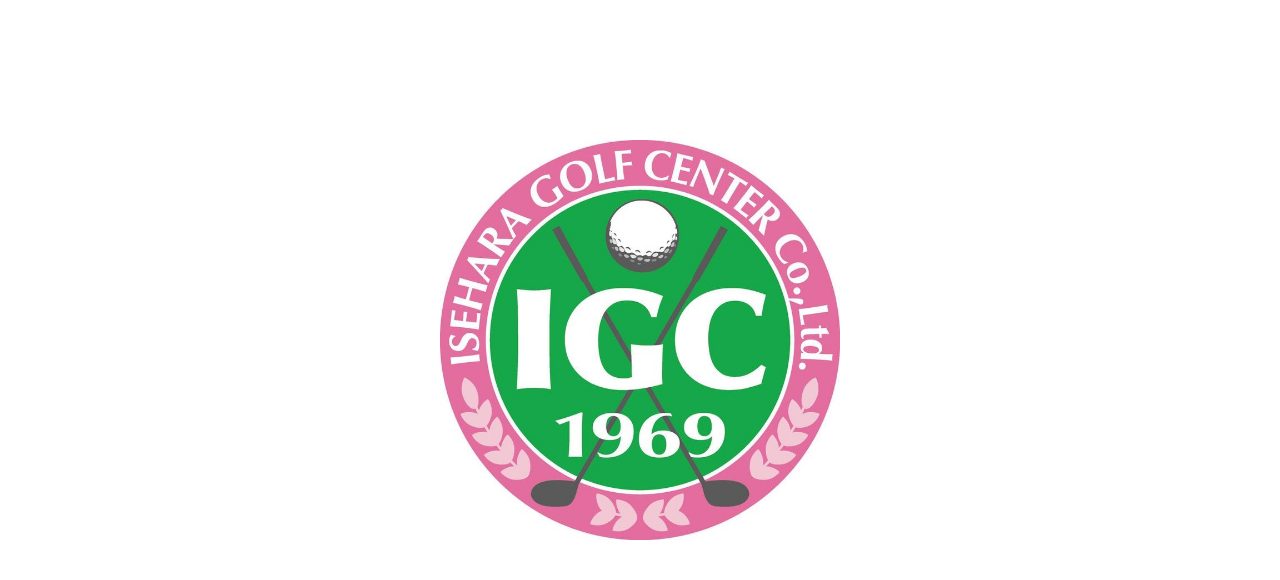

--- FILE ---
content_type: text/html; charset=UTF-8
request_url: https://isehara-golfcenter.com/privacy-policy/
body_size: 16322
content:
<!DOCTYPE html>
<html lang="ja" data-sticky-footer="true" data-scrolled="false">

<head>
			<meta charset="UTF-8">
		<meta name="viewport" content="width=device-width, initial-scale=1, minimum-scale=1, viewport-fit=cover">
		<title>各種規約・規定 &#8211; 伊勢原ゴルフセンター</title>
<meta name='robots' content='max-image-preview:large' />
		<meta name="description" content="POLICY各種規約・規定 個人情報の取扱いについて [PDF] ICカード会員規約・利用規定について [PD&hellip;">
				<meta property="og:title" content="各種規約・規定">
		<meta property="og:type" content="article">
		<meta property="og:url" content="https://isehara-golfcenter.com/privacy-policy/">
		<meta property="og:image" content="https://isehara-golfcenter.com/wp-content/uploads/2021/09/isehara-golf-center.png">
		<meta property="og:site_name" content="伊勢原ゴルフセンター">
		<meta property="og:description" content="POLICY各種規約・規定 個人情報の取扱いについて [PDF] ICカード会員規約・利用規定について [PD&hellip;">
		<meta property="og:locale" content="ja_JP">
				<link rel='dns-prefetch' href='//www.googletagmanager.com' />
<link rel='dns-prefetch' href='//s.w.org' />
<link rel="alternate" type="application/rss+xml" title="伊勢原ゴルフセンター &raquo; フィード" href="https://isehara-golfcenter.com/feed/" />
		<link rel="profile" href="http://gmpg.org/xfn/11">
												<link rel='stylesheet' id='wp-google-fonts-css'  href='https://isehara-golfcenter.com/wp-content/uploads/inc2734-wp-google-fonts/noto-sans-jp-500700.css?ver=1' type='text/css' media='all' />
<link rel='stylesheet' id='wp-oembed-blog-card-css'  href='https://isehara-golfcenter.com/wp-content/themes/snow-monkey/vendor/inc2734/wp-oembed-blog-card/src/assets/css/app.css?ver=1664283311' type='text/css' media='all' />
<link rel='stylesheet' id='wp-like-me-box-css'  href='https://isehara-golfcenter.com/wp-content/themes/snow-monkey/vendor/inc2734/wp-like-me-box/src/assets/css/wp-like-me-box.css?ver=1664283311' type='text/css' media='all' />
<link rel='stylesheet' id='slick-carousel-css'  href='https://isehara-golfcenter.com/wp-content/themes/snow-monkey/vendor/inc2734/wp-awesome-widgets/src/assets/packages/slick-carousel/slick/slick.css?ver=1664283311' type='text/css' media='all' />
<link rel='stylesheet' id='slick-carousel-theme-css'  href='https://isehara-golfcenter.com/wp-content/themes/snow-monkey/vendor/inc2734/wp-awesome-widgets/src/assets/packages/slick-carousel/slick/slick-theme.css?ver=1664283311' type='text/css' media='all' />
<link rel='stylesheet' id='wp-awesome-widgets-css'  href='https://isehara-golfcenter.com/wp-content/themes/snow-monkey/vendor/inc2734/wp-awesome-widgets/src/assets/css/app.css?ver=1664283311' type='text/css' media='all' />
<link rel='stylesheet' id='wp-share-buttons-css'  href='https://isehara-golfcenter.com/wp-content/themes/snow-monkey/vendor/inc2734/wp-share-buttons/src/assets/css/wp-share-buttons.css?ver=1664283311' type='text/css' media='all' />
<link rel='stylesheet' id='wp-pure-css-gallery-css'  href='https://isehara-golfcenter.com/wp-content/themes/snow-monkey/vendor/inc2734/wp-pure-css-gallery/src/assets/css/wp-pure-css-gallery.css?ver=1664283311' type='text/css' media='all' />
<link rel='stylesheet' id='wp-block-library-css'  href='https://isehara-golfcenter.com/wp-includes/css/dist/block-library/style.min.css?ver=6.0.5' type='text/css' media='all' />
<link rel='stylesheet' id='ugb-style-css-v2-css'  href='https://isehara-golfcenter.com/wp-content/plugins/stackable-ultimate-gutenberg-blocks/dist/deprecated/frontend_blocks_deprecated_v2.css?ver=3.1.4' type='text/css' media='all' />
<style id='ugb-style-css-v2-inline-css' type='text/css'>
:root {--stk-block-width-default-detected: 1220px;}
:root {
			--content-width: 1220px;
		}
</style>
<link rel='stylesheet' id='snow-monkey-blocks/accordion-css'  href='https://isehara-golfcenter.com/wp-content/plugins/snow-monkey-blocks/dist/block/accordion/style.css?ver=1664283294' type='text/css' media='all' />
<link rel='stylesheet' id='snow-monkey-blocks/alert-css'  href='https://isehara-golfcenter.com/wp-content/plugins/snow-monkey-blocks/dist/block/alert/style.css?ver=1664283294' type='text/css' media='all' />
<link rel='stylesheet' id='snow-monkey-blocks/balloon-css'  href='https://isehara-golfcenter.com/wp-content/plugins/snow-monkey-blocks/dist/block/balloon/style.css?ver=1664283294' type='text/css' media='all' />
<link rel='stylesheet' id='snow-monkey-blocks/box-css'  href='https://isehara-golfcenter.com/wp-content/plugins/snow-monkey-blocks/dist/block/box/style.css?ver=1664283294' type='text/css' media='all' />
<link rel='stylesheet' id='snow-monkey-blocks/btn-css'  href='https://isehara-golfcenter.com/wp-content/plugins/snow-monkey-blocks/dist/block/btn/style.css?ver=1664283294' type='text/css' media='all' />
<link rel='stylesheet' id='snow-monkey-blocks/btn-box-css'  href='https://isehara-golfcenter.com/wp-content/plugins/snow-monkey-blocks/dist/block/btn-box/style.css?ver=1664283294' type='text/css' media='all' />
<link rel='stylesheet' id='snow-monkey-blocks/buttons-css'  href='https://isehara-golfcenter.com/wp-content/plugins/snow-monkey-blocks/dist/block/buttons/style.css?ver=1664283294' type='text/css' media='all' />
<link rel='stylesheet' id='snow-monkey-blocks/categories-list-css'  href='https://isehara-golfcenter.com/wp-content/plugins/snow-monkey-blocks/dist/block/categories-list/style.css?ver=1664283294' type='text/css' media='all' />
<link rel='stylesheet' id='snow-monkey-blocks/container-css'  href='https://isehara-golfcenter.com/wp-content/plugins/snow-monkey-blocks/dist/block/container/style.css?ver=1664283294' type='text/css' media='all' />
<link rel='stylesheet' id='snow-monkey-blocks/countdown-css'  href='https://isehara-golfcenter.com/wp-content/plugins/snow-monkey-blocks/dist/block/countdown/style.css?ver=1664283294' type='text/css' media='all' />
<link rel='stylesheet' id='snow-monkey-blocks/directory-structure-css'  href='https://isehara-golfcenter.com/wp-content/plugins/snow-monkey-blocks/dist/block/directory-structure/style.css?ver=1664283294' type='text/css' media='all' />
<link rel='stylesheet' id='snow-monkey-blocks/evaluation-star-css'  href='https://isehara-golfcenter.com/wp-content/plugins/snow-monkey-blocks/dist/block/evaluation-star/style.css?ver=1664283294' type='text/css' media='all' />
<link rel='stylesheet' id='snow-monkey-blocks/faq-css'  href='https://isehara-golfcenter.com/wp-content/plugins/snow-monkey-blocks/dist/block/faq/style.css?ver=1664283294' type='text/css' media='all' />
<link rel='stylesheet' id='snow-monkey-blocks/information-css'  href='https://isehara-golfcenter.com/wp-content/plugins/snow-monkey-blocks/dist/block/information/style.css?ver=1664283294' type='text/css' media='all' />
<link rel='stylesheet' id='snow-monkey-blocks/items-css'  href='https://isehara-golfcenter.com/wp-content/plugins/snow-monkey-blocks/dist/block/items/style.css?ver=1664283294' type='text/css' media='all' />
<link rel='stylesheet' id='snow-monkey-blocks/list-css'  href='https://isehara-golfcenter.com/wp-content/plugins/snow-monkey-blocks/dist/block/list/style.css?ver=1664283294' type='text/css' media='all' />
<link rel='stylesheet' id='snow-monkey-blocks/media-text-css'  href='https://isehara-golfcenter.com/wp-content/plugins/snow-monkey-blocks/dist/block/media-text/style.css?ver=1664283294' type='text/css' media='all' />
<link rel='stylesheet' id='snow-monkey-blocks/panels-css'  href='https://isehara-golfcenter.com/wp-content/plugins/snow-monkey-blocks/dist/block/panels/style.css?ver=1664283294' type='text/css' media='all' />
<link rel='stylesheet' id='snow-monkey-blocks/price-menu-css'  href='https://isehara-golfcenter.com/wp-content/plugins/snow-monkey-blocks/dist/block/price-menu/style.css?ver=1664283294' type='text/css' media='all' />
<link rel='stylesheet' id='snow-monkey-blocks/pricing-table-css'  href='https://isehara-golfcenter.com/wp-content/plugins/snow-monkey-blocks/dist/block/pricing-table/style.css?ver=1664283294' type='text/css' media='all' />
<link rel='stylesheet' id='snow-monkey-blocks/rating-box-css'  href='https://isehara-golfcenter.com/wp-content/plugins/snow-monkey-blocks/dist/block/rating-box/style.css?ver=1664283294' type='text/css' media='all' />
<link rel='stylesheet' id='snow-monkey-blocks/section-css'  href='https://isehara-golfcenter.com/wp-content/plugins/snow-monkey-blocks/dist/block/section/style.css?ver=1664283294' type='text/css' media='all' />
<link rel='stylesheet' id='snow-monkey-blocks/section-break-the-grid-css'  href='https://isehara-golfcenter.com/wp-content/plugins/snow-monkey-blocks/dist/block/section-break-the-grid/style.css?ver=6.0.5' type='text/css' media='all' />
<link rel='stylesheet' id='snow-monkey-blocks/section-side-heading-css'  href='https://isehara-golfcenter.com/wp-content/plugins/snow-monkey-blocks/dist/block/section-side-heading/style.css?ver=1664283294' type='text/css' media='all' />
<link rel='stylesheet' id='snow-monkey-blocks/section-with-bgimage-css'  href='https://isehara-golfcenter.com/wp-content/plugins/snow-monkey-blocks/dist/block/section-with-bgimage/style.css?ver=1664283294' type='text/css' media='all' />
<link rel='stylesheet' id='snow-monkey-blocks/section-with-bgvideo-css'  href='https://isehara-golfcenter.com/wp-content/plugins/snow-monkey-blocks/dist/block/section-with-bgvideo/style.css?ver=1664283294' type='text/css' media='all' />
<link rel='stylesheet' id='snow-monkey-blocks/slider-css'  href='https://isehara-golfcenter.com/wp-content/plugins/snow-monkey-blocks/dist/block/slider/style.css?ver=1664283294' type='text/css' media='all' />
<link rel='stylesheet' id='spider-css'  href='https://isehara-golfcenter.com/wp-content/plugins/snow-monkey-blocks/dist/packages/spider/dist/css/spider.css?ver=1664283294' type='text/css' media='all' />
<link rel='stylesheet' id='snow-monkey-blocks/spider-contents-slider-css'  href='https://isehara-golfcenter.com/wp-content/plugins/snow-monkey-blocks/dist/block/spider-contents-slider/style.css?ver=1664283294' type='text/css' media='all' />
<link rel='stylesheet' id='snow-monkey-blocks/spider-pickup-slider-css'  href='https://isehara-golfcenter.com/wp-content/plugins/snow-monkey-blocks/dist/block/spider-pickup-slider/style.css?ver=1664283294' type='text/css' media='all' />
<link rel='stylesheet' id='snow-monkey-blocks/spider-slider-css'  href='https://isehara-golfcenter.com/wp-content/plugins/snow-monkey-blocks/dist/block/spider-slider/style.css?ver=1664283294' type='text/css' media='all' />
<link rel='stylesheet' id='snow-monkey-blocks/step-css'  href='https://isehara-golfcenter.com/wp-content/plugins/snow-monkey-blocks/dist/block/step/style.css?ver=1664283294' type='text/css' media='all' />
<link rel='stylesheet' id='snow-monkey-blocks/tabs-css'  href='https://isehara-golfcenter.com/wp-content/plugins/snow-monkey-blocks/dist/block/tabs/style.css?ver=1664283294' type='text/css' media='all' />
<link rel='stylesheet' id='snow-monkey-blocks/taxonomy-terms-css'  href='https://isehara-golfcenter.com/wp-content/plugins/snow-monkey-blocks/dist/block/taxonomy-terms/style.css?ver=1664283294' type='text/css' media='all' />
<link rel='stylesheet' id='snow-monkey-blocks/testimonial-css'  href='https://isehara-golfcenter.com/wp-content/plugins/snow-monkey-blocks/dist/block/testimonial/style.css?ver=1664283294' type='text/css' media='all' />
<link rel='stylesheet' id='snow-monkey-blocks/thumbnail-gallery-css'  href='https://isehara-golfcenter.com/wp-content/plugins/snow-monkey-blocks/dist/block/thumbnail-gallery/style.css?ver=1664283294' type='text/css' media='all' />
<link rel='stylesheet' id='snow-monkey-blocks-css'  href='https://isehara-golfcenter.com/wp-content/plugins/snow-monkey-blocks/dist/css/blocks.css?ver=1664283294' type='text/css' media='all' />
<link rel='stylesheet' id='snow-monkey-snow-monkey-blocks-app-css'  href='https://isehara-golfcenter.com/wp-content/themes/snow-monkey/assets/css/dependency/snow-monkey-blocks/app.css?ver=1664283310' type='text/css' media='all' />
<link rel='stylesheet' id='snow-monkey-snow-monkey-blocks-theme-css'  href='https://isehara-golfcenter.com/wp-content/themes/snow-monkey/assets/css/dependency/snow-monkey-blocks/app-theme.css?ver=1664283310' type='text/css' media='all' />
<link rel='stylesheet' id='fontawesome-free-css'  href='https://isehara-golfcenter.com/wp-content/plugins/getwid/vendors/fontawesome-free/css/all.min.css?ver=5.5.0' type='text/css' media='all' />
<link rel='stylesheet' id='slick-css'  href='https://isehara-golfcenter.com/wp-content/plugins/getwid/vendors/slick/slick/slick.min.css?ver=1.9.0' type='text/css' media='all' />
<link rel='stylesheet' id='slick-theme-css'  href='https://isehara-golfcenter.com/wp-content/plugins/getwid/vendors/slick/slick/slick-theme.min.css?ver=1.9.0' type='text/css' media='all' />
<link rel='stylesheet' id='fancybox-css'  href='https://isehara-golfcenter.com/wp-content/plugins/getwid/vendors/fancybox/jquery.fancybox.min.css?ver=3.5.7' type='text/css' media='all' />
<link rel='stylesheet' id='getwid-blocks-css'  href='https://isehara-golfcenter.com/wp-content/plugins/getwid/assets/css/blocks.style.css?ver=1.8.2' type='text/css' media='all' />
<style id='getwid-blocks-inline-css' type='text/css'>
.wp-block-getwid-section .wp-block-getwid-section__wrapper .wp-block-getwid-section__inner-wrapper{max-width: 1062px;}
</style>
<link rel='stylesheet' id='dashicons-css'  href='https://isehara-golfcenter.com/wp-includes/css/dashicons.min.css?ver=6.0.5' type='text/css' media='all' />
<style id='global-styles-inline-css' type='text/css'>
body{--wp--preset--color--black: #000000;--wp--preset--color--cyan-bluish-gray: #abb8c3;--wp--preset--color--white: #ffffff;--wp--preset--color--pale-pink: #f78da7;--wp--preset--color--vivid-red: #cf2e2e;--wp--preset--color--luminous-vivid-orange: #ff6900;--wp--preset--color--luminous-vivid-amber: #fcb900;--wp--preset--color--light-green-cyan: #7bdcb5;--wp--preset--color--vivid-green-cyan: #00d084;--wp--preset--color--pale-cyan-blue: #8ed1fc;--wp--preset--color--vivid-cyan-blue: #0693e3;--wp--preset--color--vivid-purple: #9b51e0;--wp--preset--color--text-color: #333;--wp--preset--color--dark-gray: #999;--wp--preset--color--gray: #ccc;--wp--preset--color--very-light-gray: #eee;--wp--preset--color--lightest-grey: #f7f7f7;--wp--preset--color--accent-color: #e36d9f;--wp--preset--color--sub-accent-color: #707593;--wp--preset--gradient--vivid-cyan-blue-to-vivid-purple: linear-gradient(135deg,rgba(6,147,227,1) 0%,rgb(155,81,224) 100%);--wp--preset--gradient--light-green-cyan-to-vivid-green-cyan: linear-gradient(135deg,rgb(122,220,180) 0%,rgb(0,208,130) 100%);--wp--preset--gradient--luminous-vivid-amber-to-luminous-vivid-orange: linear-gradient(135deg,rgba(252,185,0,1) 0%,rgba(255,105,0,1) 100%);--wp--preset--gradient--luminous-vivid-orange-to-vivid-red: linear-gradient(135deg,rgba(255,105,0,1) 0%,rgb(207,46,46) 100%);--wp--preset--gradient--very-light-gray-to-cyan-bluish-gray: linear-gradient(135deg,rgb(238,238,238) 0%,rgb(169,184,195) 100%);--wp--preset--gradient--cool-to-warm-spectrum: linear-gradient(135deg,rgb(74,234,220) 0%,rgb(151,120,209) 20%,rgb(207,42,186) 40%,rgb(238,44,130) 60%,rgb(251,105,98) 80%,rgb(254,248,76) 100%);--wp--preset--gradient--blush-light-purple: linear-gradient(135deg,rgb(255,206,236) 0%,rgb(152,150,240) 100%);--wp--preset--gradient--blush-bordeaux: linear-gradient(135deg,rgb(254,205,165) 0%,rgb(254,45,45) 50%,rgb(107,0,62) 100%);--wp--preset--gradient--luminous-dusk: linear-gradient(135deg,rgb(255,203,112) 0%,rgb(199,81,192) 50%,rgb(65,88,208) 100%);--wp--preset--gradient--pale-ocean: linear-gradient(135deg,rgb(255,245,203) 0%,rgb(182,227,212) 50%,rgb(51,167,181) 100%);--wp--preset--gradient--electric-grass: linear-gradient(135deg,rgb(202,248,128) 0%,rgb(113,206,126) 100%);--wp--preset--gradient--midnight: linear-gradient(135deg,rgb(2,3,129) 0%,rgb(40,116,252) 100%);--wp--preset--duotone--dark-grayscale: url('#wp-duotone-dark-grayscale');--wp--preset--duotone--grayscale: url('#wp-duotone-grayscale');--wp--preset--duotone--purple-yellow: url('#wp-duotone-purple-yellow');--wp--preset--duotone--blue-red: url('#wp-duotone-blue-red');--wp--preset--duotone--midnight: url('#wp-duotone-midnight');--wp--preset--duotone--magenta-yellow: url('#wp-duotone-magenta-yellow');--wp--preset--duotone--purple-green: url('#wp-duotone-purple-green');--wp--preset--duotone--blue-orange: url('#wp-duotone-blue-orange');--wp--preset--font-size--small: 13px;--wp--preset--font-size--medium: 20px;--wp--preset--font-size--large: 36px;--wp--preset--font-size--x-large: 42px;--wp--preset--font-size--sm-small: 15px;--wp--preset--font-size--sm-normal: 17px;--wp--preset--font-size--sm-medium: 21px;--wp--preset--font-size--sm-large: 29px;--wp--preset--font-size--sm-xlarge: 45px;--wp--preset--font-size--sm-xxlarge: 77px;--wp--preset--font-size--sm-xxxlarge: 141px;}body { margin: 0; }.wp-site-blocks > .alignleft { float: left; margin-right: 2em; }.wp-site-blocks > .alignright { float: right; margin-left: 2em; }.wp-site-blocks > .aligncenter { justify-content: center; margin-left: auto; margin-right: auto; }.has-black-color{color: var(--wp--preset--color--black) !important;}.has-cyan-bluish-gray-color{color: var(--wp--preset--color--cyan-bluish-gray) !important;}.has-white-color{color: var(--wp--preset--color--white) !important;}.has-pale-pink-color{color: var(--wp--preset--color--pale-pink) !important;}.has-vivid-red-color{color: var(--wp--preset--color--vivid-red) !important;}.has-luminous-vivid-orange-color{color: var(--wp--preset--color--luminous-vivid-orange) !important;}.has-luminous-vivid-amber-color{color: var(--wp--preset--color--luminous-vivid-amber) !important;}.has-light-green-cyan-color{color: var(--wp--preset--color--light-green-cyan) !important;}.has-vivid-green-cyan-color{color: var(--wp--preset--color--vivid-green-cyan) !important;}.has-pale-cyan-blue-color{color: var(--wp--preset--color--pale-cyan-blue) !important;}.has-vivid-cyan-blue-color{color: var(--wp--preset--color--vivid-cyan-blue) !important;}.has-vivid-purple-color{color: var(--wp--preset--color--vivid-purple) !important;}.has-text-color-color{color: var(--wp--preset--color--text-color) !important;}.has-dark-gray-color{color: var(--wp--preset--color--dark-gray) !important;}.has-gray-color{color: var(--wp--preset--color--gray) !important;}.has-very-light-gray-color{color: var(--wp--preset--color--very-light-gray) !important;}.has-lightest-grey-color{color: var(--wp--preset--color--lightest-grey) !important;}.has-accent-color-color{color: var(--wp--preset--color--accent-color) !important;}.has-sub-accent-color-color{color: var(--wp--preset--color--sub-accent-color) !important;}.has-black-background-color{background-color: var(--wp--preset--color--black) !important;}.has-cyan-bluish-gray-background-color{background-color: var(--wp--preset--color--cyan-bluish-gray) !important;}.has-white-background-color{background-color: var(--wp--preset--color--white) !important;}.has-pale-pink-background-color{background-color: var(--wp--preset--color--pale-pink) !important;}.has-vivid-red-background-color{background-color: var(--wp--preset--color--vivid-red) !important;}.has-luminous-vivid-orange-background-color{background-color: var(--wp--preset--color--luminous-vivid-orange) !important;}.has-luminous-vivid-amber-background-color{background-color: var(--wp--preset--color--luminous-vivid-amber) !important;}.has-light-green-cyan-background-color{background-color: var(--wp--preset--color--light-green-cyan) !important;}.has-vivid-green-cyan-background-color{background-color: var(--wp--preset--color--vivid-green-cyan) !important;}.has-pale-cyan-blue-background-color{background-color: var(--wp--preset--color--pale-cyan-blue) !important;}.has-vivid-cyan-blue-background-color{background-color: var(--wp--preset--color--vivid-cyan-blue) !important;}.has-vivid-purple-background-color{background-color: var(--wp--preset--color--vivid-purple) !important;}.has-text-color-background-color{background-color: var(--wp--preset--color--text-color) !important;}.has-dark-gray-background-color{background-color: var(--wp--preset--color--dark-gray) !important;}.has-gray-background-color{background-color: var(--wp--preset--color--gray) !important;}.has-very-light-gray-background-color{background-color: var(--wp--preset--color--very-light-gray) !important;}.has-lightest-grey-background-color{background-color: var(--wp--preset--color--lightest-grey) !important;}.has-accent-color-background-color{background-color: var(--wp--preset--color--accent-color) !important;}.has-sub-accent-color-background-color{background-color: var(--wp--preset--color--sub-accent-color) !important;}.has-black-border-color{border-color: var(--wp--preset--color--black) !important;}.has-cyan-bluish-gray-border-color{border-color: var(--wp--preset--color--cyan-bluish-gray) !important;}.has-white-border-color{border-color: var(--wp--preset--color--white) !important;}.has-pale-pink-border-color{border-color: var(--wp--preset--color--pale-pink) !important;}.has-vivid-red-border-color{border-color: var(--wp--preset--color--vivid-red) !important;}.has-luminous-vivid-orange-border-color{border-color: var(--wp--preset--color--luminous-vivid-orange) !important;}.has-luminous-vivid-amber-border-color{border-color: var(--wp--preset--color--luminous-vivid-amber) !important;}.has-light-green-cyan-border-color{border-color: var(--wp--preset--color--light-green-cyan) !important;}.has-vivid-green-cyan-border-color{border-color: var(--wp--preset--color--vivid-green-cyan) !important;}.has-pale-cyan-blue-border-color{border-color: var(--wp--preset--color--pale-cyan-blue) !important;}.has-vivid-cyan-blue-border-color{border-color: var(--wp--preset--color--vivid-cyan-blue) !important;}.has-vivid-purple-border-color{border-color: var(--wp--preset--color--vivid-purple) !important;}.has-text-color-border-color{border-color: var(--wp--preset--color--text-color) !important;}.has-dark-gray-border-color{border-color: var(--wp--preset--color--dark-gray) !important;}.has-gray-border-color{border-color: var(--wp--preset--color--gray) !important;}.has-very-light-gray-border-color{border-color: var(--wp--preset--color--very-light-gray) !important;}.has-lightest-grey-border-color{border-color: var(--wp--preset--color--lightest-grey) !important;}.has-accent-color-border-color{border-color: var(--wp--preset--color--accent-color) !important;}.has-sub-accent-color-border-color{border-color: var(--wp--preset--color--sub-accent-color) !important;}.has-vivid-cyan-blue-to-vivid-purple-gradient-background{background: var(--wp--preset--gradient--vivid-cyan-blue-to-vivid-purple) !important;}.has-light-green-cyan-to-vivid-green-cyan-gradient-background{background: var(--wp--preset--gradient--light-green-cyan-to-vivid-green-cyan) !important;}.has-luminous-vivid-amber-to-luminous-vivid-orange-gradient-background{background: var(--wp--preset--gradient--luminous-vivid-amber-to-luminous-vivid-orange) !important;}.has-luminous-vivid-orange-to-vivid-red-gradient-background{background: var(--wp--preset--gradient--luminous-vivid-orange-to-vivid-red) !important;}.has-very-light-gray-to-cyan-bluish-gray-gradient-background{background: var(--wp--preset--gradient--very-light-gray-to-cyan-bluish-gray) !important;}.has-cool-to-warm-spectrum-gradient-background{background: var(--wp--preset--gradient--cool-to-warm-spectrum) !important;}.has-blush-light-purple-gradient-background{background: var(--wp--preset--gradient--blush-light-purple) !important;}.has-blush-bordeaux-gradient-background{background: var(--wp--preset--gradient--blush-bordeaux) !important;}.has-luminous-dusk-gradient-background{background: var(--wp--preset--gradient--luminous-dusk) !important;}.has-pale-ocean-gradient-background{background: var(--wp--preset--gradient--pale-ocean) !important;}.has-electric-grass-gradient-background{background: var(--wp--preset--gradient--electric-grass) !important;}.has-midnight-gradient-background{background: var(--wp--preset--gradient--midnight) !important;}.has-small-font-size{font-size: var(--wp--preset--font-size--small) !important;}.has-medium-font-size{font-size: var(--wp--preset--font-size--medium) !important;}.has-large-font-size{font-size: var(--wp--preset--font-size--large) !important;}.has-x-large-font-size{font-size: var(--wp--preset--font-size--x-large) !important;}.has-sm-small-font-size{font-size: var(--wp--preset--font-size--sm-small) !important;}.has-sm-normal-font-size{font-size: var(--wp--preset--font-size--sm-normal) !important;}.has-sm-medium-font-size{font-size: var(--wp--preset--font-size--sm-medium) !important;}.has-sm-large-font-size{font-size: var(--wp--preset--font-size--sm-large) !important;}.has-sm-xlarge-font-size{font-size: var(--wp--preset--font-size--sm-xlarge) !important;}.has-sm-xxlarge-font-size{font-size: var(--wp--preset--font-size--sm-xxlarge) !important;}.has-sm-xxxlarge-font-size{font-size: var(--wp--preset--font-size--sm-xxxlarge) !important;}
</style>
<link rel='stylesheet' id='contact-form-7-css'  href='https://isehara-golfcenter.com/wp-content/plugins/contact-form-7/includes/css/styles.css?ver=5.6.3' type='text/css' media='all' />
<link rel='stylesheet' id='msm_style-css'  href='https://isehara-golfcenter.com/wp-content/plugins/my-snow-monkey/style/style.css?ver=1714435485' type='text/css' media='all' />
<link rel='stylesheet' id='font-awesome-css'  href='https://isehara-golfcenter.com/wp-content/plugins/post-carousel/public/assets/css/font-awesome.min.css?ver=2.4.16' type='text/css' media='all' />
<link rel='stylesheet' id='pcp_swiper-css'  href='https://isehara-golfcenter.com/wp-content/plugins/post-carousel/public/assets/css/swiper-bundle.min.css?ver=2.4.16' type='text/css' media='all' />
<link rel='stylesheet' id='pcp-style-css'  href='https://isehara-golfcenter.com/wp-content/plugins/post-carousel/public/assets/css/style.min.css?ver=2.4.16' type='text/css' media='all' />
<style id='pcp-style-inline-css' type='text/css'>
#pcp_wrapper-5616 .sp-pcp-row{ margin-right: -10px;margin-left: -10px;}#pcp_wrapper-5616 .sp-pcp-row [class*='sp-pcp-col-']{padding-right: 10px;padding-left: 10px;padding-bottom: 20px;}.pcp-wrapper-5616 .sp-pcp-title a {color: #111;display: inherit;} .pcp-wrapper-5616 .sp-pcp-title a:hover {color: #e1624b;}#pcp_wrapper-5616 .dots .swiper-pagination-bullet{ background: #cccccc; } #pcp_wrapper-5616 .dots .swiper-pagination-bullet-active { background: #D64224; }#pcp_wrapper-5616 .pcp-button-prev,
#pcp_wrapper-5616 .pcp-button-next{ background-image: none; background-size: auto; background-color: #fff; height: 33px; width: 33px; margin-top: 8px; border: 1px solid #aaa; text-align: center; line-height: 30px; -webkit-transition: 0.3s; }#pcp_wrapper-5616 .pcp-button-prev:hover, #pcp_wrapper-5616 .pcp-button-next:hover{ background-color: #D64224; border-color: #D64224; } #pcp_wrapper-5616 .pcp-button-prev .fa, #pcp_wrapper-5616 .pcp-button-next .fa { color: #aaa; } #pcp_wrapper-5616 .pcp-button-prev:hover .fa, #pcp_wrapper-5616 .pcp-button-next:hover .fa { color: #fff; } #pcp_wrapper-5616.pcp-carousel-wrapper .sp-pcp-post{ margin-top: 0; }#pcp_wrapper-5616 .sp-pcp-post {padding: 0 0 0 0;}#pcp_wrapper-5616 .sp-pcp-post {border: 0px solid #e2e2e2;}#pcp_wrapper-5616 .sp-pcp-post {border-radius: 0px;}#pcp_wrapper-5616 .sp-pcp-post{background-color: transparent;}.pcp-wrapper-5616 .sp-pcp-post-meta li,.pcp-wrapper-5616 .sp-pcp-post-meta ul,.pcp-wrapper-5616 .sp-pcp-post-meta li a{color: #888;}.pcp-wrapper-5616 .sp-pcp-post-meta li a:hover{color: #e1624b;}#pcp_wrapper-5616 .pcp-post-pagination .page-numbers.current, #pcp_wrapper-5616 .pcp-post-pagination a.active , #pcp_wrapper-5616 .pcp-post-pagination a:hover{ color: #ffffff; background: #e1624b; border-color: #e1624b; }#pcp_wrapper-5616 .pcp-post-pagination .page-numbers, .pcp-post-pagination a{ background: #ffffff; color:#5e5e5e; border-color: #bbbbbb; }#pcp_wrapper-4215 .sp-pcp-row{ margin-right: -0px;margin-left: -0px;}#pcp_wrapper-4215 .sp-pcp-row [class*='sp-pcp-col-']{padding-right: 0px;padding-left: 0px;padding-bottom: 0px;}.pcp-wrapper-4215 .sp-pcp-title a {color: #35353c;display: inherit;} .pcp-wrapper-4215 .sp-pcp-title a:hover {color: #c9c4bc;}#pcp_wrapper-4215 .dots .swiper-pagination-bullet{ background: #cccccc; } #pcp_wrapper-4215 .dots .swiper-pagination-bullet-active { background: #000000; }#pcp_wrapper-4215 .pcp-button-prev,
#pcp_wrapper-4215 .pcp-button-next{ background-image: none; background-size: auto; background-color: #fff; height: 33px; width: 33px; margin-top: 8px; border: 1px solid #aaa; text-align: center; line-height: 30px; -webkit-transition: 0.3s; }#pcp_wrapper-4215 .pcp-button-prev:hover, #pcp_wrapper-4215 .pcp-button-next:hover{ background-color: #dd3333; border-color: #e1624b; } #pcp_wrapper-4215 .pcp-button-prev .fa, #pcp_wrapper-4215 .pcp-button-next .fa { color: #aaa; } #pcp_wrapper-4215 .pcp-button-prev:hover .fa, #pcp_wrapper-4215 .pcp-button-next:hover .fa { color: #fff; } #pcp_wrapper-4215.pcp-carousel-wrapper .sp-pcp-post{ margin-top: 0; }#pcp_wrapper-4215 .sp-pcp-post {padding: 0 0 0 0;}#pcp_wrapper-4215 .sp-pcp-post {border-radius: 0px;}#pcp_wrapper-4215 .sp-pcp-post{background-color: transparent;}.pcp-wrapper-4215 .sp-pcp-post-meta li,.pcp-wrapper-4215 .sp-pcp-post-meta ul,.pcp-wrapper-4215 .sp-pcp-post-meta li a{color: #888;}.pcp-wrapper-4215 .sp-pcp-post-meta li a:hover{color: #e1624b;}#pcp_wrapper-4215 .pcp-readmore-link{ background: transparent; color: #111; border-color: #888; } #pcp_wrapper-4215 .pcp-readmore-link:hover { background: #35353c; color: #fff; border-color: #35353c; }#pcp_wrapper-4215 .pcp-post-pagination .page-numbers.current, #pcp_wrapper-4215 .pcp-post-pagination a.active , #pcp_wrapper-4215 .pcp-post-pagination a:hover{ color: #ffffff; background: #e1624b; border-color: #e1624b; }#pcp_wrapper-4215 .pcp-post-pagination .page-numbers, .pcp-post-pagination a{ background: #ffffff; color:#5e5e5e; border-color: #bbbbbb; }.top_right {
	top: 30%!important;
}

.pcp-button-prev.top_right {
	left: 0!important;
}
</style>
<link rel='stylesheet' id='snow-monkey-app-css'  href='https://isehara-golfcenter.com/wp-content/themes/snow-monkey/assets/css/app/app.css?ver=1664283310' type='text/css' media='all' />
<style id='snow-monkey-app-inline-css' type='text/css'>
:root { --_container-max-width: 1120px;--_margin-scale: 1;--_space: 1.8rem;--accent-color: #e36d9f;--dark-accent-color: #c42669;--light-accent-color: #f3c3d7;--lighter-accent-color: #fefcfd;--lightest-accent-color: #ffffff;--sub-accent-color: #707593;--dark-sub-accent-color: #444759;--light-sub-accent-color: #aaadbf;--lighter-sub-accent-color: #d1d3dd;--lightest-sub-accent-color: #dcdde4;--header-text-color: #ffffff;--overlay-header-text-color: #ffffff;--drop-nav-text-color: #ffffff;--_half-leading: 0.4;--font-family: "Noto Sans JP",sans-serif;--_base-font-family: var(--font-family);--line-height-sm-small: calc(17 / 15 + var(--_half-leading) * 2);--line-height-sm-normal: calc(17 / 17 + var(--_half-leading) * 2);--line-height-sm-medium: calc(17 / 21 + var(--_half-leading) * 2);--line-height-sm-large: calc(17 / 29 + var(--_half-leading) * 2);--line-height-sm-xlarge: calc(17 / 45 + var(--_half-leading) * 2);--line-height-sm-xxlarge: calc(17 / 77 + var(--_half-leading) * 2);--line-height-sm-xxxlarge: calc(17 / 141 + var(--_half-leading) * 2);--_base-font-size-px: 17px }
html { letter-spacing: 0.04rem }
input[type="email"],input[type="number"],input[type="password"],input[type="search"],input[type="tel"],input[type="text"],input[type="url"],textarea { font-size: 17px }
.p-infobar__inner { background-color: #e36d9f }
.p-infobar__content { color: #fff }
</style>
<link rel='stylesheet' id='snow-monkey-theme-css'  href='https://isehara-golfcenter.com/wp-content/themes/snow-monkey/assets/css/app/app-theme.css?ver=1664283310' type='text/css' media='all' />
<style id='snow-monkey-theme-inline-css' type='text/css'>
:root { --entry-content-h2-border-left: 1px solid var(--accent-color, #cd162c);--entry-content-h2-background-color: #f7f7f7;--entry-content-h2-padding: calc(var(--_space, 1.76923rem) * 0.25) calc(var(--_space, 1.76923rem) * 0.25) calc(var(--_space, 1.76923rem) * 0.25) calc(var(--_space, 1.76923rem) * 0.5);--entry-content-h3-border-bottom: 1px solid #eee;--entry-content-h3-padding: 0 0 calc(var(--_space, 1.76923rem) * 0.25);--widget-title-display: flex;--widget-title-flex-direction: row;--widget-title-align-items: center;--widget-title-justify-content: center;--widget-title-pseudo-display: block;--widget-title-pseudo-content: "";--widget-title-pseudo-height: 1px;--widget-title-pseudo-background-color: #111;--widget-title-pseudo-flex: 1 0 0%;--widget-title-pseudo-min-width: 20px;--widget-title-before-margin-right: .5em;--widget-title-after-margin-left: .5em }
</style>
<style id='snow-monkey-inline-css' type='text/css'>
.c-site-branding__title .custom-logo { width: 250px; }@media (min-width: 64em) { .c-site-branding__title .custom-logo { width: 350px; } }
</style>
<link rel='stylesheet' id='snow-monkey-blocks-background-parallax-css'  href='https://isehara-golfcenter.com/wp-content/plugins/snow-monkey-blocks/dist/css/background-parallax.css?ver=1664283294' type='text/css' media='all' />
<link rel='stylesheet' id='RJE-layered-left-front-css'  href='https://isehara-golfcenter.com/wp-content/plugins/ruijinen-block-patterns-beta/block-styles/gutenberg/group/RJE-layered-left/style.css?ver=1614990018' type='text/css' media='all' />
<link rel='stylesheet' id='RJE-section-1-front-css'  href='https://isehara-golfcenter.com/wp-content/plugins/ruijinen-block-patterns-beta/block-styles/snow-monkey-blocks/section/RJE-section-1/style.css?ver=1614990018' type='text/css' media='all' />
<link rel='stylesheet' id='RJE-layered-center-front-css'  href='https://isehara-golfcenter.com/wp-content/plugins/ruijinen-block-patterns-beta/block-styles/gutenberg/group/RJE-layered-center/style.css?ver=1614990018' type='text/css' media='all' />
<link rel='stylesheet' id='RJE-layered-right-front-css'  href='https://isehara-golfcenter.com/wp-content/plugins/ruijinen-block-patterns-beta/block-styles/gutenberg/group/RJE-layered-right/style.css?ver=1614990018' type='text/css' media='all' />
<link rel='stylesheet' id='RJE-section-side-1-front-css'  href='https://isehara-golfcenter.com/wp-content/plugins/ruijinen-block-patterns-beta/block-styles/snow-monkey-blocks/section-side-heading/RJE-section-side-1/style.css?ver=1614990018' type='text/css' media='all' />
<link rel='stylesheet' id='RJE-person-catch-1-front-css'  href='https://isehara-golfcenter.com/wp-content/plugins/ruijinen-block-patterns-beta/block-styles/snow-monkey-blocks/section-break-the-grid/RJE-person-catch-1/style.css?ver=1614990018' type='text/css' media='all' />
<link rel='stylesheet' id='RJE-taxonomy-posts-1-front-css'  href='https://isehara-golfcenter.com/wp-content/plugins/ruijinen-block-patterns-beta/block-styles/snow-monkey-blocks/taxonomy-posts/RJE-taxonomy-posts-1/style.css?ver=1614990018' type='text/css' media='all' />
<link rel='stylesheet' id='RJE-recent-posts-1-front-css'  href='https://isehara-golfcenter.com/wp-content/plugins/ruijinen-block-patterns-beta/block-styles/snow-monkey-blocks/recent-posts/RJE-recent-posts-1/style.css?ver=1614990018' type='text/css' media='all' />
<link rel='stylesheet' id='RJE-items-margin-7-1-front-css'  href='https://isehara-golfcenter.com/wp-content/plugins/ruijinen-block-patterns-beta/block-styles/snow-monkey-blocks/items/RJE-items-margin-7-1/style.css?ver=1614990018' type='text/css' media='all' />
<link rel='stylesheet' id='RJE-items--item--standard-1-front-css'  href='https://isehara-golfcenter.com/wp-content/plugins/ruijinen-block-patterns-beta/block-styles/snow-monkey-blocks/items--item--standard/RJE-items--item--standard-1/style.css?ver=1614990018' type='text/css' media='all' />
<link rel='stylesheet' id='RJE-items--item--block-link-1-front-css'  href='https://isehara-golfcenter.com/wp-content/plugins/ruijinen-block-patterns-beta/block-styles/snow-monkey-blocks/items--item--block-link/RJE-items--item--block-link-1/style.css?ver=1614990018' type='text/css' media='all' />
<link rel='stylesheet' id='RJE-items--banner-1-front-css'  href='https://isehara-golfcenter.com/wp-content/plugins/ruijinen-block-patterns-beta/block-styles/snow-monkey-blocks/items--banner/RJE-items--banner-1/style.css?ver=1614990018' type='text/css' media='all' />
<link rel='stylesheet' id='RJE-items-alignwide-1-front-css'  href='https://isehara-golfcenter.com/wp-content/plugins/ruijinen-block-patterns-beta/block-styles/snow-monkey-blocks/items/RJE-items-alignwide-1/style.css?ver=1614990018' type='text/css' media='all' />
<link rel='stylesheet' id='RJE-items-alignfull-1-front-css'  href='https://isehara-golfcenter.com/wp-content/plugins/ruijinen-block-patterns-beta/block-styles/snow-monkey-blocks/items/RJE-items-alignfull-1/style.css?ver=1614990018' type='text/css' media='all' />
<link rel='stylesheet' id='RJE-media-text-fixed-round-1-front-css'  href='https://isehara-golfcenter.com/wp-content/plugins/ruijinen-block-patterns-beta/block-styles/snow-monkey-blocks/media-text/RJE-media-text-fixed-round-1/style.css?ver=1614990018' type='text/css' media='all' />
<link rel='stylesheet' id='RJE-media-text-fixed-round-slim-1-front-css'  href='https://isehara-golfcenter.com/wp-content/plugins/ruijinen-block-patterns-beta/block-styles/snow-monkey-blocks/media-text/RJE-media-text-fixed-round-slim-1/style.css?ver=1614990018' type='text/css' media='all' />
<link rel='stylesheet' id='RJE-step-1-front-css'  href='https://isehara-golfcenter.com/wp-content/plugins/ruijinen-block-patterns-beta/block-styles/snow-monkey-blocks/step/RJE-step-1/style.css?ver=1614990018' type='text/css' media='all' />
<link rel='stylesheet' id='RJE-section-with-bgimage-horizon-1-left-front-css'  href='https://isehara-golfcenter.com/wp-content/plugins/ruijinen-block-patterns-beta/block-styles/snow-monkey-blocks/section-with-bgimage/RJE-section-with-bgimage-horizon-1-left/style.css?ver=1614990018' type='text/css' media='all' />
<link rel='stylesheet' id='RJE-section-with-bgimage-horizon-1-right-front-css'  href='https://isehara-golfcenter.com/wp-content/plugins/ruijinen-block-patterns-beta/block-styles/snow-monkey-blocks/section-with-bgimage/RJE-section-with-bgimage-horizon-1-right/style.css?ver=1614990018' type='text/css' media='all' />
<link rel='stylesheet' id='RJE-information-1-front-css'  href='https://isehara-golfcenter.com/wp-content/plugins/ruijinen-block-patterns-beta/block-styles/snow-monkey-blocks/information/RJE-information-1/style.css?ver=1614990018' type='text/css' media='all' />
<link rel='stylesheet' id='RJE-information-color-uline-1-front-css'  href='https://isehara-golfcenter.com/wp-content/plugins/ruijinen-block-patterns-beta/block-styles/snow-monkey-blocks/information/RJE-information-color-uline-1/style.css?ver=1614990018' type='text/css' media='all' />
<link rel='stylesheet' id='RJE-accordion-1-front-css'  href='https://isehara-golfcenter.com/wp-content/plugins/ruijinen-block-patterns-beta/block-styles/snow-monkey-blocks/accordion--item/RJE-accordion-1/style.css?ver=1614990018' type='text/css' media='all' />
<link rel='stylesheet' id='RJE-accordion-slim-1-front-css'  href='https://isehara-golfcenter.com/wp-content/plugins/ruijinen-block-patterns-beta/block-styles/snow-monkey-blocks/accordion/RJE-accordion-slim-1/style.css?ver=1614990018' type='text/css' media='all' />
<link rel='stylesheet' id='RJE-information-2-front-css'  href='https://isehara-golfcenter.com/wp-content/plugins/ruijinen-block-patterns-beta/block-styles/snow-monkey-blocks/information/RJE-information-2/style.css?ver=1614990018' type='text/css' media='all' />
<link rel='stylesheet' id='RJE-information-3-front-css'  href='https://isehara-golfcenter.com/wp-content/plugins/ruijinen-block-patterns-beta/block-styles/snow-monkey-blocks/information/RJE-information-3/style.css?ver=1614990018' type='text/css' media='all' />
<link rel='stylesheet' id='RJE-access-1-front-css'  href='https://isehara-golfcenter.com/wp-content/plugins/ruijinen-block-patterns-beta/block-styles/snow-monkey-blocks/container/RJE-access-1/style.css?ver=1614990018' type='text/css' media='all' />
<link rel='stylesheet' id='RJE-access-btn-1-front-css'  href='https://isehara-golfcenter.com/wp-content/plugins/ruijinen-block-patterns-beta/block-styles/snow-monkey-blocks/btn/RJE-access-btn-1/style.css?ver=1614990018' type='text/css' media='all' />
<link rel='stylesheet' id='RJE-banner-1-front-css'  href='https://isehara-golfcenter.com/wp-content/plugins/ruijinen-block-patterns-beta/block-styles/snow-monkey-blocks/panels/RJE-banner-1/style.css?ver=1614990018' type='text/css' media='all' />
<link rel='stylesheet' id='RJE-child-pages-1-front-css'  href='https://isehara-golfcenter.com/wp-content/plugins/ruijinen-block-patterns-beta/block-styles/snow-monkey-blocks/child-pages/RJE-child-pages-1/style.css?ver=1614990018' type='text/css' media='all' />
<link rel='stylesheet' id='RJE-section-cta-1-front-css'  href='https://isehara-golfcenter.com/wp-content/plugins/ruijinen-block-patterns-beta/block-styles/snow-monkey-blocks/section-with-bgimage/RJE-section-cta-1/style.css?ver=1614990018' type='text/css' media='all' />
<link rel='stylesheet' id='RJE-contact-1-front-css'  href='https://isehara-golfcenter.com/wp-content/plugins/ruijinen-block-patterns-beta/block-styles/snow-monkey-blocks/container/RJE-contact-1/style.css?ver=1614990018' type='text/css' media='all' />
<link rel='stylesheet' id='RJE-contact-mail-1-front-css'  href='https://isehara-golfcenter.com/wp-content/plugins/ruijinen-block-patterns-beta/block-styles/gutenberg/paragraph/RJE-contact-mail-1/style.css?ver=1614990018' type='text/css' media='all' />
<link rel='stylesheet' id='RJE-contact-tel-1-front-css'  href='https://isehara-golfcenter.com/wp-content/plugins/ruijinen-block-patterns-beta/block-styles/gutenberg/paragraph/RJE-contact-tel-1/style.css?ver=1614990018' type='text/css' media='all' />
<link rel='stylesheet' id='RJE-btn-outline-1-front-css'  href='https://isehara-golfcenter.com/wp-content/plugins/ruijinen-block-patterns-beta/block-styles/gutenberg/btn/RJE-btn-outline-1/style.css?ver=1614990018' type='text/css' media='all' />
<link rel='stylesheet' id='snow-monkey-editor-css'  href='https://isehara-golfcenter.com/wp-content/plugins/snow-monkey-editor/dist/css/app.css?ver=1661398967' type='text/css' media='all' />
<link rel='stylesheet' id='snow-monkey-block-library-app-css'  href='https://isehara-golfcenter.com/wp-content/themes/snow-monkey/assets/css/block-library/app.css?ver=1664283310' type='text/css' media='all' />
<link rel='stylesheet' id='snow-monkey-block-library-theme-css'  href='https://isehara-golfcenter.com/wp-content/themes/snow-monkey/assets/css/block-library/app-theme.css?ver=1664283310' type='text/css' media='all' />
<link rel='stylesheet' id='snow-monkey-custom-widgets-app-css'  href='https://isehara-golfcenter.com/wp-content/themes/snow-monkey/assets/css/custom-widgets/app.css?ver=1664283310' type='text/css' media='all' />
<link rel='stylesheet' id='snow-monkey-custom-widgets-theme-css'  href='https://isehara-golfcenter.com/wp-content/themes/snow-monkey/assets/css/custom-widgets/app-theme.css?ver=1664283310' type='text/css' media='all' />
<style id='snow-monkey-custom-widgets-inline-css' type='text/css'>
.wpaw-site-branding__logo .custom-logo { width: 250px; }@media (min-width: 64em) { .wpaw-site-branding__logo .custom-logo { width: 350px; } }
</style>
<link rel='stylesheet' id='snow-monkey-wpcf7-css'  href='https://isehara-golfcenter.com/wp-content/themes/snow-monkey/assets/css/dependency/contact-form-7/app.css?ver=1664283310' type='text/css' media='all' />
<link rel='stylesheet' id='snow-monkey-mega-menu-css'  href='https://isehara-golfcenter.com/wp-content/plugins/snow-monkey-mega-menu/dist/css/app.css?ver=1646142881' type='text/css' media='all' />
<script type='text/javascript' id='ugb-block-frontend-js-v2-js-extra'>
/* <![CDATA[ */
var stackable = {"restUrl":"https:\/\/isehara-golfcenter.com\/wp-json\/"};
/* ]]> */
</script>
<script type='text/javascript' src='https://isehara-golfcenter.com/wp-content/plugins/stackable-ultimate-gutenberg-blocks/dist/deprecated/frontend_blocks_deprecated_v2.js?ver=3.1.4' id='ugb-block-frontend-js-v2-js'></script>
<script type='text/javascript' src='https://isehara-golfcenter.com/wp-content/plugins/snow-monkey-blocks/dist/packages/spider/dist/js/spider.js?ver=1664283294' id='spider-js'></script>
<script type='text/javascript' src='https://isehara-golfcenter.com/wp-content/plugins/snow-monkey-blocks/dist/block/spider-pickup-slider/script.js?ver=1664283294' id='snow-monkey-blocks/spider-pickup-slider-js'></script>
<script type='text/javascript' src='https://isehara-golfcenter.com/wp-content/plugins/snow-monkey-blocks/dist/block/spider-slider/script.js?ver=1664283294' id='snow-monkey-blocks/spider-slider-js'></script>
<script type='text/javascript' src='https://isehara-golfcenter.com/wp-includes/js/jquery/jquery.min.js?ver=3.6.0' id='jquery-core-js'></script>
<script type='text/javascript' src='https://isehara-golfcenter.com/wp-includes/js/jquery/jquery-migrate.min.js?ver=3.3.2' id='jquery-migrate-js'></script>
<script type='text/javascript' src='https://www.googletagmanager.com/gtag/js?id=G-X90C09GLQ8&#038;ver=1' id='inc2734-wp-seo-google-analytics-js'></script>
<script type='text/javascript' id='inc2734-wp-seo-google-analytics-js-after'>
window.dataLayer = window.dataLayer || []; function gtag(){dataLayer.push(arguments)}; gtag('js', new Date()); gtag('config', 'G-X90C09GLQ8');
</script>
<link rel="https://api.w.org/" href="https://isehara-golfcenter.com/wp-json/" /><link rel="alternate" type="application/json" href="https://isehara-golfcenter.com/wp-json/wp/v2/pages/3" /><link rel="EditURI" type="application/rsd+xml" title="RSD" href="https://isehara-golfcenter.com/xmlrpc.php?rsd" />
<link rel="wlwmanifest" type="application/wlwmanifest+xml" href="https://isehara-golfcenter.com/wp-includes/wlwmanifest.xml" /> 
<meta name="generator" content="WordPress 6.0.5" />
<link rel="canonical" href="https://isehara-golfcenter.com/privacy-policy/" />
<link rel='shortlink' href='https://isehara-golfcenter.com/?p=3' />
<link rel="alternate" type="application/json+oembed" href="https://isehara-golfcenter.com/wp-json/oembed/1.0/embed?url=https%3A%2F%2Fisehara-golfcenter.com%2Fprivacy-policy%2F" />
<link rel="alternate" type="text/xml+oembed" href="https://isehara-golfcenter.com/wp-json/oembed/1.0/embed?url=https%3A%2F%2Fisehara-golfcenter.com%2Fprivacy-policy%2F&#038;format=xml" />
		<script src="https://cdnjs.cloudflare.com/ajax/libs/jquery-cookie/1.4.1/jquery.cookie.js"></script>
				<meta name="theme-color" content="#e36d9f">
				<script type="application/ld+json">
			{"@context":"http:\/\/schema.org","@type":"Article","headline":"\u5404\u7a2e\u898f\u7d04\u30fb\u898f\u5b9a","author":{"@type":"Person","name":"admin_isehara"},"publisher":{"@type":"Organization","url":"https:\/\/isehara-golfcenter.com","name":"\u4f0a\u52e2\u539f\u30b4\u30eb\u30d5\u30bb\u30f3\u30bf\u30fc","logo":{"@type":"ImageObject","url":"https:\/\/isehara-golfcenter.com\/wp-content\/uploads\/2021\/09\/icg-logo.png"}},"mainEntityOfPage":{"@type":"WebPage","@id":"https:\/\/isehara-golfcenter.com\/privacy-policy\/"},"image":{"@type":"ImageObject","url":"https:\/\/isehara-golfcenter.com\/wp-content\/uploads\/2021\/09\/isehara-golf-center.png"},"datePublished":"2021-02-23T12:00:12+09:00","dateModified":"2022-03-21T16:11:35+09:00","description":"POLICY\u5404\u7a2e\u898f\u7d04\u30fb\u898f\u5b9a \u500b\u4eba\u60c5\u5831\u306e\u53d6\u6271\u3044\u306b\u3064\u3044\u3066 [PDF] IC\u30ab\u30fc\u30c9\u4f1a\u54e1\u898f\u7d04\u30fb\u5229\u7528\u898f\u5b9a\u306b\u3064\u3044\u3066 [PD&hellip;"}		</script>
				<meta name="thumbnail" content="https://isehara-golfcenter.com/wp-content/uploads/2021/09/isehara-golf-center.png">
							<meta name="twitter:card" content="summary">
		
				<style type="text/css">.blue-message {
background: none repeat scroll 0 0 #3399ff;
    color: #ffffff;
    text-shadow: none;
    font-size: 16px;
    line-height: 24px;
    padding: 10px;
} 
.green-message {
background: none repeat scroll 0 0 #8cc14c;
    color: #ffffff;
    text-shadow: none;
    font-size: 16px;
    line-height: 24px;
    padding: 10px;
} 
.orange-message {
background: none repeat scroll 0 0 #faa732;
    color: #ffffff;
    text-shadow: none;
    font-size: 16px;
    line-height: 24px;
    padding: 10px;
} 
.red-message {
background: none repeat scroll 0 0 #da4d31;
    color: #ffffff;
    text-shadow: none;
    font-size: 16px;
    line-height: 24px;
    padding: 10px;
} 
.grey-message {
background: none repeat scroll 0 0 #53555c;
    color: #ffffff;
    text-shadow: none;
    font-size: 16px;
    line-height: 24px;
    padding: 10px;
} 
.left-block {
background: none repeat scroll 0 0px, radial-gradient(ellipse at center center, #ffffff 0%, #f2f2f2 100%) repeat scroll 0 0 rgba(0, 0, 0, 0);
    color: #8b8e97;
    padding: 10px;
    margin: 10px;
    float: left;
} 
.right-block {
background: none repeat scroll 0 0px, radial-gradient(ellipse at center center, #ffffff 0%, #f2f2f2 100%) repeat scroll 0 0 rgba(0, 0, 0, 0);
    color: #8b8e97;
    padding: 10px;
    margin: 10px;
    float: right;
} 
.blockquotes {
background: none;
    border-left: 5px solid #f1f1f1;
    color: #8B8E97;
    font-size: 16px;
    font-style: italic;
    line-height: 22px;
    padding-left: 15px;
    padding: 10px;
    width: 60%;
    float: left;
} 
</style><link rel="icon" href="https://isehara-golfcenter.com/wp-content/uploads/2021/03/cropped-igc-logo-32x32.jpg" sizes="32x32" />
<link rel="icon" href="https://isehara-golfcenter.com/wp-content/uploads/2021/03/cropped-igc-logo-192x192.jpg" sizes="192x192" />
<link rel="apple-touch-icon" href="https://isehara-golfcenter.com/wp-content/uploads/2021/03/cropped-igc-logo-180x180.jpg" />
<meta name="msapplication-TileImage" content="https://isehara-golfcenter.com/wp-content/uploads/2021/03/cropped-igc-logo-270x270.jpg" />
		<style type="text/css" id="wp-custom-css">
			.wp-block-cover .wp-block-ugb-heading h2,
.wp-block-cover .ugb-heading__subtitle{
	color: #fff!important;
}

.smb-spider-slider__item__caption {
	background-color: rgba(255,255,255, .6);
	padding-left: 8px;
}

.guide-event h3 {
	font-size: 16px;
}

#pcp_wrapper-5616 {
	margin-top: 0;
}

#sp-pcp-id-5616 {
	padding-top: 0;
	padding-bottom: 0;
}

#sp-pcp-id-5616 .sp-pcp-title a {
	font-size: 16px!important;
}

#pcp_wrapper-5616 .swiper-container-horizontal>.swiper-pagination-bullets, .swiper-pagination-custom, .swiper-pagination-fraction {
	bottom: -5px!important;
}

#sp-pcp-id-5616 .swiper-slide {
	border-right: none!important;
}

#sp-pcp-id-5616 .sp-pcp-post .sp-pcp-post-thumb-area {
	text-align: center;
}

#sp-pcp-id-5616 .sp-pcp-post .sp-pcp-post-thumb-area img {
	object-fit : cover;
	object-position: top;
	height: 200px!important;
}

.caption-white figcaption {
	color: #fff;
}

.c-site-branding__title {
	display: inline-block;
}

@media(min-width:1024px) {
.custom-logo-link:after {
	white-space:pre;
	content:"-Welcome to Golf Ball Park-";
	display: inline-block;
	vertical-align: bottom;
	font-size: 16px;
	font-weight: bold;
	padding-bottom: 18px!important;
	color: #333;
}
}


.toggle span.wp-block-getwid-toggle__header-title {
	font-size: 32px!important;
}

.ugb-4a7d6a7 {
	margin-bottom: 0;
}

.bg-sub {
	background: #f8f4e6;
	padding: 0 20px;
}

.wp-block-video {
	margin-bottom: 0;
}

.wp-block-video figcaption {
	text-align: right;
	margin: 0;
	margin-top: -8px;
	background: #f8f4e6;
	color: #fff;
	padding: 0 8px;
}

.wp-block-getwid-media-text-slider-slide__content {
	padding-bottom: 20px;
	padding-top: 40px;
}

.slider-news a.ugb-button1 {
	white-space: nowrap;
}


.membership img {
	width: 100%;
	max-width: 330px;
}

.archive .l-contents__body {
	margin-bottom: 80px;
}

@media(max-width: 640px) {
	.wp-block-getwid-icon-box.has-icon-left, .wp-block-getwid-icon-box.has-icon-right {
		flex-direction: column;
	}

	.wp-block-getwid-icon-box__icon-container {
		width: 100%;
		text-align: center;
	}
}



.advgb-accordion-header-title {
	text-align: center;
}

.c-entry-summary__figure img {
	object-position: top;
}

.nav-links {
    margin-bottom: 40px;
}

.swiper-slide {
	border-right: solid 2px #DDD!important;
	padding: 10px;
}

.top_right {
	top: 30%!important;
	right: 4px !important;
}

.pcp-button-prev.top_right {
	left: 4px!important;
	border: 0px!important;
}

.pcp-button-next.top_right {
	border: 0px!important;
	box-shadow: rgba(50, 50, 93, 0.25) 0px 2px 5px -1px, rgba(0, 0, 0, 0.3) 0px 1px 3px -1px;
}

.pcp-button-prev,
.pcp-button-next {
	background-color: #fff!important;
	box-shadow: rgba(50, 50, 93, 0.25) 0px 2px 5px -1px, rgba(0, 0, 0, 0.3) 0px 1px 3px -1px;
}

.pcp-button-prev:hover,
.pcp-button-next:hover {
	background-color: #14375B!important;
}

.pcp-button-prev:hover .svg-inline--fa.fa-w-8,
.pcp-button-next:hover .svg-inline--fa.fa-w-8 {
	color: #fff;
}

.svg-inline--fa.fa-w-8 {
	color: #14375B;
}






.news .wp-block-getwid-recent-posts__post-wrapper {
	transition: .6s;
}

.news .wp-block-getwid-recent-posts__post-wrapper:hover {
	opacity: .7;
	transition: .6s;
}

.news .sp-pcp-thumb img {
	width: 100%;
	height: 250px; 
	object-fit: cover;
	object-position: top;
}

#menu-gnav {
	border-bottom: solid 1px #fff;
}

#menu-gnav li {
	border-right: solid 1px #fff;
}

#menu-gnav li:last-child {
	border-right: none;
}

.c-meta__item--modified,
.c-meta__item--author {
	display: none;
}

.sitemap .wp-block-page-list {
	display: flex;
	flex-wrap: wrap;
}

.sitemap .wp-block-page-list li {
	width: 50%;
	white-space: nowrap;
}

@media (max-width:640px) {
	.sitemap .wp-block-page-list {
		display: block;
	}
		
		.sitemap .wp-block-page-list li{
		width: 100%;
		white-space: normal;
	}
}
}


figcaption {
	text-align: center!important;
}

.facility-tit {
	font-weight: 300;
}

.parent-pageid-409 .l-contents {
	background-color: #ece9e3;
}

.page-id-407 table td,
.page-id-407 table th {
	border: none!important;
	font-size: 16px!important;
}

.page-id-407 table {
	border: none!important;
}

.page-id-407 th {
	font-weight :300;
}

.toggle__content {
		background-color: #f7f7f7;
}

@media (max-width:1024px) {
	.page-id-407 table td,
	.page-id-407 table th,
	.price-attention {
	font-size: 12px!important;
}

	.toggle .wp-block-getwid-toggle__content {
		padding: 80px 40px;
}
}

.toggle .wp-block-getwid-toggle__header a {
	display: flex;
	height: 150px;
	padding: 20px;
	text-align: center;
	justify-content: center!important;
	font-size: 24px;
	font-weight: 300;
	color: #333;
	background: #e7e2db;
}

.toggle .wp-block-getwid-toggle__header {
	padding: 0;
}

.toggle tbody {
	box-shadow: rgba(0, 0, 0, 0.16) 0px 3px 6px, rgba(0, 0, 0, 0.23) 0px 3px 6px;
}

.toggle .wp-block-getwid-toggle__content {
	padding-top: 80px;
	padding-bottom: 80px;
}

.toggle .wp-block-getwid-toggle__icon {
	display: none!important;
}

@media (max-width: 640px) {
	.toggle .wp-block-getwid-toggle__content {
		padding: 40px 10px;
	}

	.toggle .wp-block-getwid-toggle__header a {
			height: 100px;
			font-size: 20px;
	}
}


.guide-mb .wp-block-cover {
	margin-top: 0px;
}

.guide-map .smb-list {
	margin-top:4px;
}

.guide-accordion .wp-block-getwid-accordion__header {
	color: #fff;
	padding: 60px 20px;
	background-image :url(https://isehara-golfcenter.com/test/wp-content/uploads/2021/03/bunker-scaled.jpg) ;
	background-size: cover;
}

.guide-accordion .wp-block-getwid-accordion__header span {
	color: #fff;
	font-size: 20px;
	text-shadow: 4px 3px 5px rgba(0,0,0,0.3);
}

.guide-accordion .wp-block-getwid-accordion__content {
	padding: 10px 0;
	border: none;
}

@media(max-width: 640px) {
	.guide-mb .wp-block-cover {
	min-height: 250px!important;
}
}

.home-h2 {
	font-weight: 300;
}

.home-btn {
	margin-top: -78px!important;
}

@media(max-width: 767px) {
	.home-h2 {
	font-size: 20px;
}
}

.history-btn {
	margin-top: -90px!important;
}

.history-btn .smb-btn {
    position: relative;
    top: 0;
    left: -9px;
}

.home-btn .smb-btn,
.history-btn .smb-btn {
	background: #14375B;
}


.news a[href*="event"] {
 	background-color : red;
 	color: white;
	text-decoration: none;
	padding: 4px;
}

.news a[href*="news"] {
 	background-color : green;
 	color: white;
	text-decoration: none;
	padding: 4px;
}

.news article {
	text-align: left;
	border-right:solid #ddd ;
}

.news .wp-block-getwid-recent-posts__post-thumbnail {
	height: 200px;
}

.news article img {
	height: 200px!important;
	object-position: top;
	border:solid 2px #ddd;
}

.news .wp-block-getwid-recent-posts__entry-meta {
	text-align: right;
}

.news .wp-block-getwid-recent-posts__entry-meta a {
	font-size: 14px!important;
	color: black;
	text-decoration: none;
}

@media(max-width: 767px) {
	.news .wp-block-snow-monkey-blocks-box {
		padding-left: 8px;
		padding-right: 8px;
	}
}



.home-menu .smb-section__title:after {
	background-color: #fff;
}

.home-menu .wp-block-advgb-columns {
	margin-top: 10px;
}

.home-menu a {
	display: block;
	position:relative;
	padding: 4px;
}

.home-menu a:before,
.home-menu a:after {
	position:absolute;
	display:block;
	box-sizing:border-box;
	width:0;
	height:0;
	content:"";
	opacity:0;
	transition:width 0.3s, height 0.3s, opacity 0.3s;
}

.home-menu a:before {
	top:0;
	left:0;
	border-top:5px solid #E36D9F;
	border-left:5px solid #E36D9F;
	z-index: 0;
}

.home-menu a:after {
	right:0;
	bottom:0;
	border-right:5px solid #E36D9F;
	border-bottom:5px solid #E36D9F;
	z-index: 0;
}

.home-menu a:hover:before,
.home-menu a:hover:after {
	width:100%;
	height:100%;
	opacity: 1;
}


@media(max-width: 767px) {
	.home-menu figure{
		margin-left: 7.5px;
		margin-right: 7.5px;
	}
}




.widget_media_image {
	text-align:center;
}


.l-contents__inner {
	padding-bottom: 0px!important;
}

.section {
	border: solid 4px #ce5d8e;
	border-radius: 4px;
}

.section p {
	padding: 0 20px;
}

.tel-number {
	margin-top: 0!important;
}


.first-time .wp-block-getwid-content-timeline-item__card {
	box-shadow: rgba(0, 0, 0, 0.16) 0px 3px 6px, rgba(0, 0, 0, 0.23) 0px 3px 6px;
}

.first-time .wp-block-getwid-content-timeline-item__meta {
	font-size: 18px;
	font-weight: bold;
	margin-bottom: 20px;
	background: #fff;
	padding: 50px 20px;
	box-shadow: rgba(0, 0, 0, 0.16) 0px 3px 6px, rgba(0, 0, 0, 0.23) 0px 3px 6px;
}

.first-time .wp-block-getwid-content-timeline-item__meta-content {
	text-align: center;
	border-bottom: solid 4px #35353c!important;
}

.smb-panels__item__figure img {
	width: 300px!important;
	height: 200px!important;
}

@media(max-width: 641px) {
	.wp-block-snow-monkey-blocks-panels--item--horizontal {
	max-width: 300px!important;
}
	.c-row--fill {
		justify-content: center;
	}
}

.lesson {
	background-color: #fff;
	border: solid 8px #ce5d8e;
	border-radius: 10px;
	padding-top: 24px;
	padding-bottom: 24px;
	margin-top: 40px;
}

.schedule p {
	margin-top: 0!important;
}

.is-style-sme-post-it-narrow {
	width: 100%;
}

.is-style-sme-post-it-narrow:after {
    background-color: #ce5d8e;
}



.open table,
.price2 table{
	border: solid;
}

.open td,
.price2 td {
	border: solid 1px;
}

.open tr:first-child,
.open tr:nth-child(3)
{
	font-size: 20px;
}

.open tr:nth-child(2) td:last-child {
	font-size: 20px;
}


.smb-media-text__title {
	font-weight: 400;
}

.bg-para strong {
	padding-left: 10px;
}

.bg-para-sp strong {
	padding: 5px 10px;
}

.wp-block-ugb-icon.ugb-icon.ugb-a457fce.ugb-icon--v2.ugb-icon--design-basic.ugb-main-block,
.junior-membership .ugb-main-block {
	margin: 0!important;
}

@media(max-width: 640px) {
	.is-style-sme-alert-remark,
	.is-style-sme-alert-warning,
	.bg-para strong {
		font-size: 12px;
	}
}

.has-icon-left {
	background-color: #e7e2db;
	padding: 20px;
	border-radius: 5px;
	box-shadow: rgba(0, 0, 0, 0.16) 0px 3px 6px, rgba(0, 0, 0, 0.23) 0px 3px 6px;
}

.shadow img,
.igc-membership {
	box-shadow: rgba(0, 0, 0, 0.16) 0px 3px 6px, rgba(0, 0, 0, 0.23) 0px 3px 6px;
}

.p-global-nav .menu-item a {
	font-size: 17px;
}		</style>
		</head>

<body class="privacy-policy page-template page-template-page-templates page-template-one-column page-template-page-templatesone-column-php page page-id-3 wp-custom-logo l-body--one-column l-body" id="body"
	data-has-sidebar="false"
	data-is-full-template="false"
	data-is-slim-width="false"
	data-header-layout="2row"
	data-infobar-position="header-bottom"
	ontouchstart=""
	>

			<div id="page-start"></div>
		<svg xmlns="http://www.w3.org/2000/svg" viewBox="0 0 0 0" width="0" height="0" focusable="false" role="none" style="visibility: hidden; position: absolute; left: -9999px; overflow: hidden;" ><defs><filter id="wp-duotone-dark-grayscale"><feColorMatrix color-interpolation-filters="sRGB" type="matrix" values=" .299 .587 .114 0 0 .299 .587 .114 0 0 .299 .587 .114 0 0 .299 .587 .114 0 0 " /><feComponentTransfer color-interpolation-filters="sRGB" ><feFuncR type="table" tableValues="0 0.49803921568627" /><feFuncG type="table" tableValues="0 0.49803921568627" /><feFuncB type="table" tableValues="0 0.49803921568627" /><feFuncA type="table" tableValues="1 1" /></feComponentTransfer><feComposite in2="SourceGraphic" operator="in" /></filter></defs></svg><svg xmlns="http://www.w3.org/2000/svg" viewBox="0 0 0 0" width="0" height="0" focusable="false" role="none" style="visibility: hidden; position: absolute; left: -9999px; overflow: hidden;" ><defs><filter id="wp-duotone-grayscale"><feColorMatrix color-interpolation-filters="sRGB" type="matrix" values=" .299 .587 .114 0 0 .299 .587 .114 0 0 .299 .587 .114 0 0 .299 .587 .114 0 0 " /><feComponentTransfer color-interpolation-filters="sRGB" ><feFuncR type="table" tableValues="0 1" /><feFuncG type="table" tableValues="0 1" /><feFuncB type="table" tableValues="0 1" /><feFuncA type="table" tableValues="1 1" /></feComponentTransfer><feComposite in2="SourceGraphic" operator="in" /></filter></defs></svg><svg xmlns="http://www.w3.org/2000/svg" viewBox="0 0 0 0" width="0" height="0" focusable="false" role="none" style="visibility: hidden; position: absolute; left: -9999px; overflow: hidden;" ><defs><filter id="wp-duotone-purple-yellow"><feColorMatrix color-interpolation-filters="sRGB" type="matrix" values=" .299 .587 .114 0 0 .299 .587 .114 0 0 .299 .587 .114 0 0 .299 .587 .114 0 0 " /><feComponentTransfer color-interpolation-filters="sRGB" ><feFuncR type="table" tableValues="0.54901960784314 0.98823529411765" /><feFuncG type="table" tableValues="0 1" /><feFuncB type="table" tableValues="0.71764705882353 0.25490196078431" /><feFuncA type="table" tableValues="1 1" /></feComponentTransfer><feComposite in2="SourceGraphic" operator="in" /></filter></defs></svg><svg xmlns="http://www.w3.org/2000/svg" viewBox="0 0 0 0" width="0" height="0" focusable="false" role="none" style="visibility: hidden; position: absolute; left: -9999px; overflow: hidden;" ><defs><filter id="wp-duotone-blue-red"><feColorMatrix color-interpolation-filters="sRGB" type="matrix" values=" .299 .587 .114 0 0 .299 .587 .114 0 0 .299 .587 .114 0 0 .299 .587 .114 0 0 " /><feComponentTransfer color-interpolation-filters="sRGB" ><feFuncR type="table" tableValues="0 1" /><feFuncG type="table" tableValues="0 0.27843137254902" /><feFuncB type="table" tableValues="0.5921568627451 0.27843137254902" /><feFuncA type="table" tableValues="1 1" /></feComponentTransfer><feComposite in2="SourceGraphic" operator="in" /></filter></defs></svg><svg xmlns="http://www.w3.org/2000/svg" viewBox="0 0 0 0" width="0" height="0" focusable="false" role="none" style="visibility: hidden; position: absolute; left: -9999px; overflow: hidden;" ><defs><filter id="wp-duotone-midnight"><feColorMatrix color-interpolation-filters="sRGB" type="matrix" values=" .299 .587 .114 0 0 .299 .587 .114 0 0 .299 .587 .114 0 0 .299 .587 .114 0 0 " /><feComponentTransfer color-interpolation-filters="sRGB" ><feFuncR type="table" tableValues="0 0" /><feFuncG type="table" tableValues="0 0.64705882352941" /><feFuncB type="table" tableValues="0 1" /><feFuncA type="table" tableValues="1 1" /></feComponentTransfer><feComposite in2="SourceGraphic" operator="in" /></filter></defs></svg><svg xmlns="http://www.w3.org/2000/svg" viewBox="0 0 0 0" width="0" height="0" focusable="false" role="none" style="visibility: hidden; position: absolute; left: -9999px; overflow: hidden;" ><defs><filter id="wp-duotone-magenta-yellow"><feColorMatrix color-interpolation-filters="sRGB" type="matrix" values=" .299 .587 .114 0 0 .299 .587 .114 0 0 .299 .587 .114 0 0 .299 .587 .114 0 0 " /><feComponentTransfer color-interpolation-filters="sRGB" ><feFuncR type="table" tableValues="0.78039215686275 1" /><feFuncG type="table" tableValues="0 0.94901960784314" /><feFuncB type="table" tableValues="0.35294117647059 0.47058823529412" /><feFuncA type="table" tableValues="1 1" /></feComponentTransfer><feComposite in2="SourceGraphic" operator="in" /></filter></defs></svg><svg xmlns="http://www.w3.org/2000/svg" viewBox="0 0 0 0" width="0" height="0" focusable="false" role="none" style="visibility: hidden; position: absolute; left: -9999px; overflow: hidden;" ><defs><filter id="wp-duotone-purple-green"><feColorMatrix color-interpolation-filters="sRGB" type="matrix" values=" .299 .587 .114 0 0 .299 .587 .114 0 0 .299 .587 .114 0 0 .299 .587 .114 0 0 " /><feComponentTransfer color-interpolation-filters="sRGB" ><feFuncR type="table" tableValues="0.65098039215686 0.40392156862745" /><feFuncG type="table" tableValues="0 1" /><feFuncB type="table" tableValues="0.44705882352941 0.4" /><feFuncA type="table" tableValues="1 1" /></feComponentTransfer><feComposite in2="SourceGraphic" operator="in" /></filter></defs></svg><svg xmlns="http://www.w3.org/2000/svg" viewBox="0 0 0 0" width="0" height="0" focusable="false" role="none" style="visibility: hidden; position: absolute; left: -9999px; overflow: hidden;" ><defs><filter id="wp-duotone-blue-orange"><feColorMatrix color-interpolation-filters="sRGB" type="matrix" values=" .299 .587 .114 0 0 .299 .587 .114 0 0 .299 .587 .114 0 0 .299 .587 .114 0 0 " /><feComponentTransfer color-interpolation-filters="sRGB" ><feFuncR type="table" tableValues="0.098039215686275 1" /><feFuncG type="table" tableValues="0 0.66274509803922" /><feFuncB type="table" tableValues="0.84705882352941 0.41960784313725" /><feFuncA type="table" tableValues="1 1" /></feComponentTransfer><feComposite in2="SourceGraphic" operator="in" /></filter></defs></svg>			<div class="start">
   			<p><img src="https://isehara-golfcenter.com/wp-content/uploads/2021/03/igc-logo.jpg" alt="伊勢原ゴルフセンター"></p>
		</div>
		
	
<nav
	id="drawer-nav"
	class="c-drawer c-drawer--fixed c-drawer--highlight-type-background-color"
	role="navigation"
	aria-hidden="true"
	aria-labelledby="hamburger-btn"
>
	<div class="c-drawer__inner">
		<div class="c-drawer__focus-point" tabindex="-1"></div>
		
		
		<ul id="menu-nav-sp" class="c-drawer__menu"><li id="menu-item-1228" class="menu-item menu-item-type-post_type menu-item-object-page menu-item-1228 c-drawer__item"><a href="https://isehara-golfcenter.com/firsttime/">初めてご来場の方へ</a></li>
<li id="menu-item-1230" class="menu-item menu-item-type-post_type menu-item-object-page menu-item-1230 c-drawer__item"><a href="https://isehara-golfcenter.com/school/">ジュニアアカデミー</a></li>
<li id="menu-item-1233" class="menu-item menu-item-type-post_type menu-item-object-page menu-item-1233 c-drawer__item"><a href="https://isehara-golfcenter.com/price/">営業案内・料金</a></li>
<li id="menu-item-4071" class="menu-item menu-item-type-post_type menu-item-object-page menu-item-4071 c-drawer__item"><a href="https://isehara-golfcenter.com/history/">伊勢原GCの歩み</a></li>
<li id="menu-item-1232" class="menu-item menu-item-type-post_type menu-item-object-page menu-item-1232 c-drawer__item"><a href="https://isehara-golfcenter.com/guide/">施設案内</a></li>
<li id="menu-item-3826" class="menu-item menu-item-type-post_type menu-item-object-page menu-item-3826 c-drawer__item"><a href="https://isehara-golfcenter.com/membership/">会員制度</a></li>
<li id="menu-item-1231" class="menu-item menu-item-type-post_type menu-item-object-page menu-item-1231 c-drawer__item"><a href="https://isehara-golfcenter.com/access/">交通アクセス</a></li>
<li id="menu-item-3675" class="menu-item menu-item-type-post_type menu-item-object-page menu-item-3675 c-drawer__item"><a href="https://isehara-golfcenter.com/contact/">お問い合わせ</a></li>
</ul>
		
			</div>
</nav>
<div class="c-drawer-close-zone" aria-hidden="true" aria-controls="drawer-nav"></div>

	<div class="l-container">
		
<header class="l-header l-header--2row l-header--sticky-sm" role="banner">
	
	<div class="l-header__content">
		
<div class="l-2row-header" data-has-global-nav="true">
	<div class="c-fluid-container">
		
		<div class="l-2row-header__row">
			<div class="c-row c-row--margin-s c-row--lg-margin c-row--middle c-row--nowrap">
				
				
				<div class="c-row__col c-row__col--auto">
					<div class="c-site-branding c-site-branding--has-logo">
	
		<div class="c-site-branding__title">
								<a href="https://isehara-golfcenter.com/" class="custom-logo-link" rel="home"><img width="1000" height="300" src="https://isehara-golfcenter.com/wp-content/uploads/2021/09/icg-logo.png" class="custom-logo" alt="伊勢原ゴルフセンター" srcset="https://isehara-golfcenter.com/wp-content/uploads/2021/09/icg-logo.png 1000w, https://isehara-golfcenter.com/wp-content/uploads/2021/09/icg-logo-300x90.png 300w, https://isehara-golfcenter.com/wp-content/uploads/2021/09/icg-logo-768x230.png 768w" sizes="(max-width: 1000px) 100vw, 1000px" /></a>						</div>

		
	</div>
				</div>

							<div class="header-add">
				<div class="header-right">
					<p class="header-question">
						<a href="https://isehara-golfcenter.com/contact/">よくある質問</a>
					</p>
						<p class="header-tel">
						<a href="tel:0463940666"><i class="fas fa-phone-volume"></i>(0463)94-0666</a>
					</p>
				</div>
			</div>
		
				
									<div class="c-row__col c-row__col--fit u-invisible-lg-up">
						
<button
		class="c-hamburger-btn"
	aria-expanded="false"
	aria-controls="drawer-nav"
>
	<span class="c-hamburger-btn__bars">
		<span class="c-hamburger-btn__bar"></span>
		<span class="c-hamburger-btn__bar"></span>
		<span class="c-hamburger-btn__bar"></span>
	</span>

			<span class="c-hamburger-btn__label">
			MENU		</span>
	</button>
					</div>
							</div>
		</div>

					<div class="l-2row-header__row u-invisible-md-down">
				
<nav class="p-global-nav p-global-nav--hover-underline p-global-nav--current-same-hover-effect" role="navigation">
	<ul id="menu-gnav" class="c-navbar"><li id="menu-item-4152" class="menu-item menu-item-type-post_type menu-item-object-page menu-item-4152 c-navbar__item"><a href="https://isehara-golfcenter.com/firsttime/"><span>初めてご来場の方へ</span></a></li>
<li id="menu-item-4154" class="menu-item menu-item-type-post_type menu-item-object-page menu-item-4154 c-navbar__item"><a href="https://isehara-golfcenter.com/guide/"><span>施設案内</span></a></li>
<li id="menu-item-4153" class="menu-item menu-item-type-post_type menu-item-object-page menu-item-4153 c-navbar__item"><a href="https://isehara-golfcenter.com/price/"><span>営業案内・料金</span></a></li>
<li id="menu-item-4151" class="menu-item menu-item-type-post_type menu-item-object-page menu-item-4151 c-navbar__item"><a href="https://isehara-golfcenter.com/membership/"><span>会員制度</span></a></li>
<li id="menu-item-4157" class="menu-item menu-item-type-post_type menu-item-object-page menu-item-4157 c-navbar__item"><a href="https://isehara-golfcenter.com/school/"><span>ジュニアアカデミー</span></a></li>
<li id="menu-item-4156" class="menu-item menu-item-type-post_type menu-item-object-page menu-item-4156 c-navbar__item"><a href="https://isehara-golfcenter.com/access/"><span>交通アクセス</span></a></li>
</ul></nav>
			</div>
			</div>
</div>
	</div>

			<div class="l-header__drop-nav" aria-hidden="true">
			
<div class="p-drop-nav">
	<div class="c-container">
		
<nav class="p-global-nav p-global-nav--hover-underline p-global-nav--current-same-hover-effect" role="navigation">
	<ul id="menu-gnav-1" class="c-navbar"><li class="menu-item menu-item-type-post_type menu-item-object-page menu-item-4152 c-navbar__item"><a href="https://isehara-golfcenter.com/firsttime/"><span>初めてご来場の方へ</span></a></li>
<li class="menu-item menu-item-type-post_type menu-item-object-page menu-item-4154 c-navbar__item"><a href="https://isehara-golfcenter.com/guide/"><span>施設案内</span></a></li>
<li class="menu-item menu-item-type-post_type menu-item-object-page menu-item-4153 c-navbar__item"><a href="https://isehara-golfcenter.com/price/"><span>営業案内・料金</span></a></li>
<li class="menu-item menu-item-type-post_type menu-item-object-page menu-item-4151 c-navbar__item"><a href="https://isehara-golfcenter.com/membership/"><span>会員制度</span></a></li>
<li class="menu-item menu-item-type-post_type menu-item-object-page menu-item-4157 c-navbar__item"><a href="https://isehara-golfcenter.com/school/"><span>ジュニアアカデミー</span></a></li>
<li class="menu-item menu-item-type-post_type menu-item-object-page menu-item-4156 c-navbar__item"><a href="https://isehara-golfcenter.com/access/"><span>交通アクセス</span></a></li>
</ul></nav>
	</div>
</div>
		</div>
	</header>

		<div class="l-contents" role="document">
			
			
			
			
			<div class="l-contents__body">
				<div class="l-contents__container c-container">
					
					
					<div class="l-contents__inner">
						<main class="l-contents__main" role="main">
							
							
<article class="post-3 page type-page status-publish c-entry">
	
<header class="c-entry__header">
	
	<h1 class="c-entry__title">各種規約・規定</h1>

	</header>

	<div class="c-entry__body">
		
		
		
		
		

<div class="c-entry__content p-entry-content">
	
	
<div class="wp-block-cover alignfull has-custom-content-position is-position-bottom-center" style="min-height:250px"><span aria-hidden="true" class="has-accent-color-background-color has-background-dim-100 wp-block-cover__gradient-background has-background-dim"></span><div class="wp-block-cover__inner-container">
<div class="wp-block-ugb-heading ugb-heading ugb-18c546d ugb-main-block"><div class="ugb-inner-block"><div class="ugb-block-content"><h2 class="ugb-heading__title">POLICY</h2><p class="ugb-heading__subtitle">各種規約・規定</p></div></div></div>
</div></div>



<div class="wp-block-snow-monkey-blocks-section alignfull smb-section smb-section--fit"><div class="smb-section__fixed-background" style="padding-top:0;padding-bottom:0"><div class="smb-section__background" style="background-color:#f7f7f7"></div></div><div class="smb-section__inner"><div class="c-container"><div class="smb-section__contents-wrapper u-slim-width"><div class="smb-section__body">
<p><a href="https://isehara-golfcenter.com/wp-content/plugins/my-snow-monkey/pdf/personal-information.pdf" target="_blank" rel="noreferrer noopener">個人情報の取扱いについて [PDF]</a></p>



<div style="height:40px" aria-hidden="true" class="wp-block-spacer"></div>



<p><a href="https://isehara-golfcenter.com/wp-content/plugins/my-snow-monkey/pdf/ic-card.pdf">ICカード会員規約・利用規定について [PDF]</a></p>



<div style="height:40px" aria-hidden="true" class="wp-block-spacer"></div>



<p><a href="https://isehara-golfcenter.com/wp-content/plugins/my-snow-monkey/pdf/igc-personal-information.pdf" target="_blank" rel="noreferrer noopener">IGC会員 個人情報の取扱いについて・注意事項 [PDF]</a></p>



<div style="height:40px" aria-hidden="true" class="wp-block-spacer"></div>



<p><a href="https://isehara-golfcenter.com/wp-content/plugins/mysnowmonkey/pdf/igc-junior.pdf" target="_blank" rel="noreferrer noopener">IGC ジュニア会員 個人情報の取扱いについて・注意事項 [PDF]</a></p>
</div></div></div></div></div>
<style class="advgb-styles-renderer">.ugb-18c546d .ugb-heading__title{font-size:48px !important;font-weight:300 !important;text-align:center}.ugb-18c546d .ugb-inner-block{text-align:center}</style>	
	</div>


		
		
		
		
			</div>

	</article>



													</main>
					</div>

					
									</div>
			</div>

					</div>

		
<footer class="l-footer l-footer--default" role="contentinfo">
	
	
	
<div class="l-footer-widget-area"
	data-is-slim-widget-area="true"
	data-is-content-widget-area="false"
	>
	
				<div class="c-fluid-container">
			<div class="c-row c-row--margin c-row--lg-margin-l">
				<div class="widget_text l-footer-widget-area__item c-row__col c-row__col--1-1 c-row__col--md-1-1 c-row__col--lg-1-2"><div id="custom_html-9" class="widget_text c-widget widget_custom_html"><div class="textwidget custom-html-widget"><div class="footer-left">
	<h2 class="footer-tit">ACCESS</h2>
	<div class="footer-box">
		<p class="footer-tel"><a href="tel:0463940666"><i class="fas fa-phone-volume"></i> (0463)94-0666</a></p>
		<p class="footer-access">神奈川県伊勢原市岡崎５６７６</p>
		<p class="footer-parking">駐車場90台完備</p>
	</div>
</div></div></div></div><div class="widget_text l-footer-widget-area__item c-row__col c-row__col--1-1 c-row__col--md-1-1 c-row__col--lg-1-2"><div id="custom_html-10" class="widget_text c-widget widget_custom_html"><div class="textwidget custom-html-widget"><iframe src="https://www.google.com/maps/embed?pb=!1m18!1m12!1m3!1d3252.944646288969!2d139.3042404150145!3d35.38182885394164!2m3!1f0!2f0!3f0!3m2!1i1024!2i768!4f13.1!3m3!1m2!1s0x6019abb79b23b61f%3A0x67578ebcaeebd9a!2z5LyK5Yui5Y6f44K044Or44OV44K744Oz44K_44O8!5e0!3m2!1sja!2sjp!4v1625999313232!5m2!1sja!2sjp" width="100%" height="250" style="border:0;" allowfullscreen="" loading="lazy"></iframe>
<p class="footer-btn">
<a href="https://goo.gl/maps/GPg4Lvt6x351jD6L6"　target="_blank"　rel="noopener noreferrer">Google Map
</a>
</p></div></div></div>			</div>
		</div>

	</div>

	
<div class="p-footer-sub-nav c-sub-nav c-sub-nav--center" role="navigation">
	<div class="c-fluid-container"><ul id="menu-footer-menu" class="c-navbar"><li id="menu-item-4695" class="menu-item menu-item-type-post_type menu-item-object-page menu-item-4695 c-navbar__item"><a href="https://isehara-golfcenter.com/company/">会社案内</a></li>
<li id="menu-item-4096" class="menu-item menu-item-type-post_type menu-item-object-page menu-item-4096 c-navbar__item"><a href="https://isehara-golfcenter.com/link/">リンク</a></li>
<li id="menu-item-1846" class="menu-item menu-item-type-post_type menu-item-object-page menu-item-privacy-policy current-menu-item page_item page-item-3 current_page_item menu-item-1846 c-navbar__item"><a href="https://isehara-golfcenter.com/privacy-policy/" aria-current="page">各種規約・規定</a></li>
<li id="menu-item-4095" class="menu-item menu-item-type-post_type menu-item-object-page menu-item-4095 c-navbar__item"><a href="https://isehara-golfcenter.com/sitemap/">サイトマップ</a></li>
<li id="menu-item-5452" class="menu-item menu-item-type-custom menu-item-object-custom menu-item-5452 c-navbar__item"><a href="https://isehara-golfcenter.com/contact/#recruit">求人情報</a></li>
<li id="menu-item-5453" class="menu-item menu-item-type-post_type menu-item-object-page menu-item-5453 c-navbar__item"><a href="https://isehara-golfcenter.com/contact/">お問い合わせ</a></li>
</ul></div></div>

	
<div class="c-copyright c-copyright--inverse">
	
				<div class="c-fluid-container">
			© 2022 Isehara Golf-Center.		</div>

	</div>

	</footer>

		
<div id="page-top" class="c-page-top" aria-hidden="true">
	<a href="#body">
		<span class="fa-solid fa-chevron-up" aria-hidden="true" title="上にスクロール"></span>
	</a>
</div>

		
<nav class="p-footer-sticky-nav" id="footer-sticky-nav" role="navigation" aria-hidden="false">
	<ul id="menu-sp-footer-menu" class="c-navbar"><li id="menu-item-1847" class="menu-item menu-item-type-custom menu-item-object-custom menu-item-1847 c-navbar__item"><a href="tel:0463-94-0666"><i class="fas fa-mobile-alt fa-2x"></i>TEL</a></li>
<li id="menu-item-1849" class="menu-item menu-item-type-custom menu-item-object-custom menu-item-1849 c-navbar__item"><a href="https://isehara-golfcenter.com/contact/"><i class="fas fa-envelope  fa-2x"></i>お問い合わせ</a></li>
</ul></nav>
	</div>

<script type="text/javascript">
window._wpemojiSettings = {"baseUrl":"https:\/\/s.w.org\/images\/core\/emoji\/14.0.0\/72x72\/","ext":".png","svgUrl":"https:\/\/s.w.org\/images\/core\/emoji\/14.0.0\/svg\/","svgExt":".svg","source":{"concatemoji":"https:\/\/isehara-golfcenter.com\/wp-includes\/js\/wp-emoji-release.min.js?ver=6.0.5"}};
/*! This file is auto-generated */
!function(e,a,t){var n,r,o,i=a.createElement("canvas"),p=i.getContext&&i.getContext("2d");function s(e,t){var a=String.fromCharCode,e=(p.clearRect(0,0,i.width,i.height),p.fillText(a.apply(this,e),0,0),i.toDataURL());return p.clearRect(0,0,i.width,i.height),p.fillText(a.apply(this,t),0,0),e===i.toDataURL()}function c(e){var t=a.createElement("script");t.src=e,t.defer=t.type="text/javascript",a.getElementsByTagName("head")[0].appendChild(t)}for(o=Array("flag","emoji"),t.supports={everything:!0,everythingExceptFlag:!0},r=0;r<o.length;r++)t.supports[o[r]]=function(e){if(!p||!p.fillText)return!1;switch(p.textBaseline="top",p.font="600 32px Arial",e){case"flag":return s([127987,65039,8205,9895,65039],[127987,65039,8203,9895,65039])?!1:!s([55356,56826,55356,56819],[55356,56826,8203,55356,56819])&&!s([55356,57332,56128,56423,56128,56418,56128,56421,56128,56430,56128,56423,56128,56447],[55356,57332,8203,56128,56423,8203,56128,56418,8203,56128,56421,8203,56128,56430,8203,56128,56423,8203,56128,56447]);case"emoji":return!s([129777,127995,8205,129778,127999],[129777,127995,8203,129778,127999])}return!1}(o[r]),t.supports.everything=t.supports.everything&&t.supports[o[r]],"flag"!==o[r]&&(t.supports.everythingExceptFlag=t.supports.everythingExceptFlag&&t.supports[o[r]]);t.supports.everythingExceptFlag=t.supports.everythingExceptFlag&&!t.supports.flag,t.DOMReady=!1,t.readyCallback=function(){t.DOMReady=!0},t.supports.everything||(n=function(){t.readyCallback()},a.addEventListener?(a.addEventListener("DOMContentLoaded",n,!1),e.addEventListener("load",n,!1)):(e.attachEvent("onload",n),a.attachEvent("onreadystatechange",function(){"complete"===a.readyState&&t.readyCallback()})),(e=t.source||{}).concatemoji?c(e.concatemoji):e.wpemoji&&e.twemoji&&(c(e.twemoji),c(e.wpemoji)))}(window,document,window._wpemojiSettings);
</script>
		<div id="fb-root"></div>
		<script async defer crossorigin="anonymous" src="https://connect.facebook.net/ja_JP/sdk.js#xfbml=1&version=v11.0" nonce="P1SYETeY"></script>
		<script>requestAnimationFrame(() => document.body.classList.add( "stk--anim-init" ))</script><style type="text/css">
img.wp-smiley,
img.emoji {
	display: inline !important;
	border: none !important;
	box-shadow: none !important;
	height: 1em !important;
	width: 1em !important;
	margin: 0 0.07em !important;
	vertical-align: -0.1em !important;
	background: none !important;
	padding: 0 !important;
}
</style>
	
<div id="sm-overlay-search-box" class="p-overlay-search-box c-overlay-container">
	<div class="p-overlay-search-box__inner c-overlay-container__inner">
		<form role="search" method="get" autocomplete="off" class="p-search-form" action="https://isehara-golfcenter.com/"><label class="screen-reader-text" for="s">検索</label><div class="c-input-group"><div class="c-input-group__field"><input type="search" placeholder="検索 &hellip;" value="" name="s"></div><button class="c-input-group__btn"><i class="fa-solid fa-magnifying-glass" aria-label="検索"></i></button></div></form>	</div>

	<a href="#_" class="p-overlay-search-box__close-btn c-overlay-container__close-btn">
		<i class="fa-solid fa-xmark" aria-label="閉じる"></i>
	</a>
	<a href="#_" class="p-overlay-search-box__bg c-overlay-container__bg"></a>
</div>
<script type='text/javascript' src='https://isehara-golfcenter.com/wp-content/themes/snow-monkey/vendor/inc2734/wp-contents-outline/src/assets/packages/@inc2734/contents-outline/dist/index.js?ver=1664283311' id='contents-outline-js'></script>
<script type='text/javascript' src='https://isehara-golfcenter.com/wp-content/themes/snow-monkey/vendor/inc2734/wp-contents-outline/src/assets/js/app.js?ver=1664283311' id='wp-contents-outline-js'></script>
<script type='text/javascript' id='wp-oembed-blog-card-js-extra'>
/* <![CDATA[ */
var WP_OEMBED_BLOG_CARD = {"endpoint":"https:\/\/isehara-golfcenter.com\/wp-json\/wp-oembed-blog-card\/v1"};
/* ]]> */
</script>
<script type='text/javascript' src='https://isehara-golfcenter.com/wp-content/themes/snow-monkey/vendor/inc2734/wp-oembed-blog-card/src/assets/js/app.js?ver=1664283311' id='wp-oembed-blog-card-js'></script>
<script type='text/javascript' id='wp-share-buttons-js-extra'>
/* <![CDATA[ */
var inc2734_wp_share_buttons = {"copy_success":"\u30b3\u30d4\u30fc\u3057\u307e\u3057\u305f\uff01","copy_failed":"\u30b3\u30d4\u30fc\u306b\u5931\u6557\u3057\u307e\u3057\u305f\uff01"};
/* ]]> */
</script>
<script type='text/javascript' src='https://isehara-golfcenter.com/wp-content/themes/snow-monkey/vendor/inc2734/wp-share-buttons/src/assets/js/wp-share-buttons.js?ver=1664283311' id='wp-share-buttons-js'></script>
<script type='text/javascript' src='https://isehara-golfcenter.com/wp-content/plugins/snow-monkey-blocks/dist/block/categories-list/script.js?ver=1664283294' id='snow-monkey-blocks/categories-list-js'></script>
<script type='text/javascript' src='https://isehara-golfcenter.com/wp-content/plugins/snow-monkey-blocks/dist/block/countdown/script.js?ver=1664283294' id='snow-monkey-blocks/countdown-js'></script>
<script type='text/javascript' src='https://isehara-golfcenter.com/wp-content/plugins/snow-monkey-blocks/dist/block/list/script.js?ver=1664283294' id='snow-monkey-blocks/list-js'></script>
<script type='text/javascript' src='https://isehara-golfcenter.com/wp-content/plugins/snow-monkey-blocks/dist/block/section-with-bgvideo/script.js?ver=1664283294' id='snow-monkey-blocks/section-with-bgvideo-js'></script>
<script type='text/javascript' src='https://isehara-golfcenter.com/wp-content/plugins/snow-monkey-blocks/dist/block/tabs/script.js?ver=1664283294' id='snow-monkey-blocks/tabs-js'></script>
<script type='text/javascript' src='https://isehara-golfcenter.com/wp-content/themes/snow-monkey/assets/js/dependency/snow-monkey-blocks/app.js?ver=1664283310' id='snow-monkey-snow-monkey-blocks-js'></script>
<script type='text/javascript' id='getwid-blocks-frontend-js-js-extra'>
/* <![CDATA[ */
var Getwid = {"settings":[],"ajax_url":"https:\/\/isehara-golfcenter.com\/wp-admin\/admin-ajax.php","isRTL":"","nonces":{"recaptcha_v2_contact_form":"d9029f77f4"}};
/* ]]> */
</script>
<script type='text/javascript' src='https://isehara-golfcenter.com/wp-content/plugins/getwid/assets/js/frontend.blocks.js?ver=1.8.2' id='getwid-blocks-frontend-js-js'></script>
<script type='text/javascript' src='https://isehara-golfcenter.com/wp-content/plugins/contact-form-7/includes/swv/js/index.js?ver=5.6.3' id='swv-js'></script>
<script type='text/javascript' id='contact-form-7-js-extra'>
/* <![CDATA[ */
var wpcf7 = {"api":{"root":"https:\/\/isehara-golfcenter.com\/wp-json\/","namespace":"contact-form-7\/v1"}};
/* ]]> */
</script>
<script type='text/javascript' src='https://isehara-golfcenter.com/wp-content/plugins/contact-form-7/includes/js/index.js?ver=5.6.3' id='contact-form-7-js'></script>
<script type='text/javascript' src='https://isehara-golfcenter.com/wp-content/plugins/my-snow-monkey/js/main.js?ver=1648718564' id='msm_scripts-js'></script>
<script type='text/javascript' src='https://isehara-golfcenter.com/wp-content/plugins/snow-monkey-editor/dist/js/app.js?ver=1661398967' id='snow-monkey-editor-js'></script>
<script type='text/javascript' src='https://isehara-golfcenter.com/wp-content/themes/snow-monkey/assets/js/widgets.js?ver=1664283310' id='snow-monkey-widgets-js'></script>
<script type='text/javascript' src='https://isehara-golfcenter.com/wp-content/themes/snow-monkey/assets/js/sidebar-sticky-widget-area.js?ver=1664283310' id='snow-monkey-sidebar-sticky-widget-area-js'></script>
<script type='text/javascript' id='snow-monkey-js-extra'>
/* <![CDATA[ */
var snow_monkey = {"home_url":"https:\/\/isehara-golfcenter.com"};
var inc2734_wp_share_buttons_facebook = {"endpoint":"https:\/\/isehara-golfcenter.com\/wp-admin\/admin-ajax.php","action":"inc2734_wp_share_buttons_facebook","_ajax_nonce":"07ce9b7c4d"};
var inc2734_wp_share_buttons_twitter = {"endpoint":"https:\/\/isehara-golfcenter.com\/wp-admin\/admin-ajax.php","action":"inc2734_wp_share_buttons_twitter","_ajax_nonce":"d46359d7e5"};
var inc2734_wp_share_buttons_hatena = {"endpoint":"https:\/\/isehara-golfcenter.com\/wp-admin\/admin-ajax.php","action":"inc2734_wp_share_buttons_hatena","_ajax_nonce":"74adb929a6"};
var inc2734_wp_share_buttons_feedly = {"endpoint":"https:\/\/isehara-golfcenter.com\/wp-admin\/admin-ajax.php","action":"inc2734_wp_share_buttons_feedly","_ajax_nonce":"88e2ecb238"};
/* ]]> */
</script>
<script type='text/javascript' src='https://isehara-golfcenter.com/wp-content/themes/snow-monkey/assets/js/app.js?ver=1664283310' id='snow-monkey-js'></script>
<script type='text/javascript' src='https://isehara-golfcenter.com/wp-content/themes/snow-monkey/assets/packages/fontawesome-free/js/all.min.js?ver=1664283310' id='fontawesome6-js'></script>
<script type='text/javascript' src='https://isehara-golfcenter.com/wp-content/themes/snow-monkey/assets/js/drop-nav.js?ver=1664283310' id='snow-monkey-drop-nav-js'></script>
<script type='text/javascript' src='https://isehara-golfcenter.com/wp-content/themes/snow-monkey/assets/js/page-top.js?ver=1664283310' id='snow-monkey-page-top-js'></script>
<script type='text/javascript' src='https://isehara-golfcenter.com/wp-content/themes/snow-monkey/assets/js/smooth-scroll.js?ver=1664283310' id='snow-monkey-smooth-scroll-js'></script>
<script type='text/javascript' src='https://isehara-golfcenter.com/wp-content/themes/snow-monkey/assets/js/hash-nav.js?ver=1664283310' id='snow-monkey-hash-nav-js'></script>
<script type='text/javascript' src='https://isehara-golfcenter.com/wp-content/plugins/snow-monkey-mega-menu/dist/js/app.js?ver=1646142881' id='snow-monkey-mega-menu-js'></script>
<script type='text/javascript' src='https://isehara-golfcenter.com/wp-content/themes/snow-monkey/assets/js/footer-sticky-nav.js?ver=1664283310' id='snow-monkey-footer-sticky-nav-js'></script>
<script type='text/javascript' src='https://isehara-golfcenter.com/wp-content/themes/snow-monkey/assets/js/global-nav.js?ver=1664283310' id='snow-monkey-global-nav-js'></script>
		<div id="page-end"></div>
		</body>
</html>


--- FILE ---
content_type: text/css
request_url: https://isehara-golfcenter.com/wp-content/plugins/my-snow-monkey/style/style.css?ver=1714435485
body_size: 3649
content:
@charset "UTF-8";
/* ベース */


:root {
  --isehara-main-color: #E36D9F;
  --isehara-sub-color: #f8f4e6;
  --isehara-sub-color02: #16A74A;
}


span.wp-block-cover__background.has-background-dim-100.has-background-dim {
  background-color: var(--isehara-sub-color02)!important;
}


body {
  text-align: justify;
}

.page .c-entry__header {
  display: none;
}

.l-contents__inner {
  padding-top: 0 !important;
}

.c-entry__header {
  margin-top: 60px;
}

.c-entry__title {
  font-size: 36px;
}

p.facility-guide {
  color: #333 !important;
}

@media (min-width: 1023px) {
  .l-contents__inner {
    padding-top: 0 !important;
  }
}

@media (max-width: 640px) {
  .c-entry__title {
    font-size: 24px;
  }
  .c-entry__header {
    margin-top: 40px;
  }
}

/* topに戻るボタン */
.c-page-top {
  right: 50px !important;
  -webkit-box-shadow: rgba(0, 0, 0, 0.25) 0px 0.0625em 0.0625em, rgba(0, 0, 0, 0.25) 0px 0.125em 0.5em, rgba(255, 255, 255, 0.1) 0px 0px 0px 1px inset;
          box-shadow: rgba(0, 0, 0, 0.25) 0px 0.0625em 0.0625em, rgba(0, 0, 0, 0.25) 0px 0.125em 0.5em, rgba(255, 255, 255, 0.1) 0px 0px 0px 1px inset;
}

@media (max-width: 640px) {
  .c-page-top {
    right: 10px !important;
  }
}

/* fontの管理 */
.font-h2 > h2 {
  font-size: 32px !important;
  color: #333;
  position: relative;
}

.font-h2 > h2:after {
  position: absolute;
  bottom: 0;
  left: 0;
  width: 100%;
  height: 5px;
  content: '';
  background-image: -webkit-gradient(linear, left top, right top, from(#fa709a), to(#fee140));
  background-image: linear-gradient(to right, #fa709a 0%, #fee140 100%);
}

.font-h3 {
  font-size: 24px !important;
  color: #333;
}

.font-p {
  font-size: 16px !important;
  color: #333;
}

/* スマホ版 */
@media (max-width: 640px) {
  .font-h2 {
    font-size: 32px !important;
  }
  .font-h3 {
    font-size: 20px !important;
  }
  .font-p {
    font-size: 14px !important;
  }
}

/* モジュール */
.c-entries--rich-media {
  /* 投稿機能投稿者の削除 */
}

.c-entries--rich-media .c-entry-summary__meta {
  display: none;
}

.c-entries--rich-media .c-page-header__meta {
  display: none;
}

.c-meta__item--author {
  display: none;
}

/* 作成したカテゴリーIDによって末尾の番号が変化 */
.c-entry-summary__figure {
  -webkit-box-shadow: rgba(3, 0, 0, 0.2) 0px 0px 0px 2px;
          box-shadow: rgba(3, 0, 0, 0.2) 0px 0px 0px 2px;
}

.c-entry-summary__figure img {
  -o-object-position: 50% top;
     object-position: 50% top;
}

.c-entry-summary__term {
  display: none;
}

.c-entry-summary__content {
  display: none !important;
}

.c-meta__item--published {
  font-size: 12px !important;
}

.c-entries__item a {
  padding: 20px 0 !important;
}

.start {
  background: white;
  position: fixed;
  top: 0;
  left: 0;
  height: 100%;
  width: 100%;
  z-index: 9000;
}

.start p {
  position: fixed;
  left: 50%;
  top: 50%;
  -webkit-transform: translate(-50%, calc(-50% - 5%));
          transform: translate(-50%, calc(-50% - 5%));
  display: none;
  z-index: 9999;
  max-width: 400px;
}

header .c-fluid-container {
  background-color: var(--isehara-sub-color);
}

header .u-invisible-md-down {
  background-color: var(--isehara-main-color);
  margin: 0 calc(50% - 50vw);
  width: 100vw;
}

header .c-navbar__item > a:hover {
  -webkit-box-shadow: 0px -3px var(--isehara-sub-color) inset;
          box-shadow: 0px -3px var(--isehara-sub-color) inset;
  -webkit-transition: .2s;
  transition: .2s;
}



header .header-tel {
  line-height: 1.0;
  margin-top: 5px;
}

header .header-tel a {
  font-size: 32px;
  font-style: italic;
  font-weight: bold;
  text-decoration: none;
  color: #333;
}

header .header-question a {
  display: block;
  width: 80%;
  text-align: center;
  background: #333;
  padding: 5px 0;
  border-radius: 50px;
  color: #fff;
  text-decoration: none;
}

header .p-drop-nav {
  background-color: var(--isehara-main-color);
}

header .l-header__content {
  background-color: var(--isehara-sub-color);
}

header .c-hamburger-btn__bar {
  background-color: var(--isehara-main-color) !important;
}

header .c-hamburger-btn[aria-expanded=true] > .c-hamburger-btn__bars > .c-hamburger-btn__bar:nth-of-type(2) {
  background-color: transparent !important;
}

header .c-hamburger-btn__label {
  color: var(--isehara-main-color);
}

/* 1024px以下でヘッダー右側非表示 */
@media (max-width: 1024px) {
  .header-add {
    display: none !important;
  }
}

/* フッターウィジェットエリア */
footer .p-footer-sub-nav {
  background-color: var(--isehara-main-color);
  border-bottom: solid 1px #fff;
}

footer .c-copyright {
  background-color: var(--isehara-sub-color02);
  text-align: center;
  color: #fff;
}

footer .l-footer-widget-area {
  background-color: var(--isehara-sub-color);
  padding: 0;
  font-size: 20px;
}

footer .l-footer-widget-area ul {
  list-style: none;
}

footer .l-footer-widget-area ul a {
  text-decoration: none;
  color: #fff;
}

footer .l-footer-widget-area ul a:hover {
  text-decoration: underline;
}

footer .l-footer-widget-area .footer-lmenu a {
  font-size: 18px;
}

footer .l-footer-widget-area .c-container .l-footer-widget-area__item {
  padding-top: 2.65385rem;
  padding-bottom: 2.65385rem;
}

footer .l-footer-widget-area .c-container .l-footer-widget-area__item .c-widget__title {
  -webkit-box-pack: left;
      -ms-flex-pack: left;
          justify-content: left;
  color: #cd162c;
}

footer .l-footer-widget-area .c-container .l-footer-widget-area__item .c-widget__title::before, footer .l-footer-widget-area .c-container .l-footer-widget-area__item .c-widget__title::after {
  display: none;
}

footer .l-footer-widget-area__item {
  text-align: center;
}

footer .l-footer-widget-area__item {
  padding-top: 20px !important;
  padding-bottom: 20px;
}

footer #menu-footer-menu a {
  color: white;
}

footer .footer-left {
  height: 250px;
}

footer .footer-box {
  border: solid 1px var(--isehara-main-color);
  border-top: none;
  padding-bottom: 12px !important;
}

footer .footer-tit {
  font-size: 36px;
  font-weight: 100;
  background: var(--isehara-main-color);
  color: #fff;
  padding: 4px 0;
}

footer .footer-tel {
  font-size: 20px;
  padding-top: 12px !important;
}

footer .footer-tel a {
  text-decoration: none;
}

footer .footer-access {
  margin-top: 8px !important;
  color: var(--isehara-main-color);
}

footer .footer-parking {
  font-size: 20px;
  margin-top: 8px !important;
  font-weight: 300;
  color: var(--isehara-main-color);
}

footer p.footer-btn {
  margin-top: 15px !important;
}

footer .footer-btn a {
  display: block;
  width: 250px;
  text-align: center;
  background: var(--isehara-main-color);
  padding: 8px 0;
  border-radius: 50px;
  color: #fff;
  text-decoration: none;
  font-size: 16px;
}

footer #menu-sp-footer-menu {
  background-color: var(--isehara-sub-color) !important;
  padding: 4px 0;
}

footer #menu-sp-footer-menu li:first-child {
  border-right: 1px solid white;
}

footer #menu-sp-footer-menu a {
  color: white;
}

footer .p-footer-sub-nav .c-navbar {
  -webkit-box-pack: center;
      -ms-flex-pack: center;
          justify-content: center;
}

@media (min-width: 1023px) {
  footer .c-row__col--lg-1-2:first-child {
    -webkit-box-flex: 1;
        -ms-flex: 1 1 100%;
            flex: 1 1 100%;
    max-width: 40%;
  }
  footer .c-row__col--lg-1-2:last-child {
    -webkit-box-flex: 1;
        -ms-flex: 1 1 100%;
            flex: 1 1 100%;
    max-width: 60%;
  }
}

@media (max-width: 1023px) {
  footer .l-footer-widget-area .c-container .c-row .l-footer-widget-area__item {
    -webkit-box-flex: 0;
        -ms-flex: 0 1 50%;
            flex: 0 1 50%;
  }
}

/* サイドバー（施設案内） */
#menu-guide-side-golf,
#menu-guide-side-support,
#menu-guide-side-top {
  margin-bottom: 15px;
}

#menu-guide-side-golf a,
#menu-guide-side-top a,
#menu-guide-side-support a,
#menu-guide-side-shop a {
  display: block;
  padding: 10px 10px;
  background: var(--isehara-main-color);
  color: white;
  font-weight: bold;
  -webkit-transition: .8s;
  transition: .8s;
}

#menu-guide-side-golf a:hover,
#menu-guide-side-top a:hover,
#menu-guide-side-support a:hover,
#menu-guide-side-shop a:hover {
  opacity: .8;
  text-decoration: none;
  -webkit-transition: .8s;
  transition: .8s;
}

#menu-guide-side-golf .active,
#menu-guide-side-support .active,
#menu-guide-side-shop .active {
  -webkit-box-shadow: 5px 0 0 0 var(--isehara-sub-color02) inset;
          box-shadow: 5px 0 0 0 var(--isehara-sub-color02) inset;
}

.isehara-sidebar {
  padding: 20px 0;
}

/* 各ページ */
/* TOP メインビジュアル */
/* テーブル */
/* セクションにabout__table-pc */
.about__table-pc table {
  width: 100%;
  border-collapse: collapse;
  font-size: 14px;
}

.about__table-pc table tr {
  border-bottom: solid 2px white;
}

.page-id-537 table tr:last-child {
  border-bottom: none;
}

.about__table-pc table th {
  position: relative;
  background-color: var(--isehara-main-color) !important;
  color: white !important;
  text-align: center !important;
  padding: 10px 0;
}

.about__table-pc table td {
  text-align: left;
  background-color: #eee;
  padding: 10px 0;
}

.about__table-pc table ul {
  list-style: none;
}

/* スマホ版 */
@media (max-width: 640px) {
  .about__table-pc th,
  .about__table-pc td {
    width: 100% !important;
    display: block;
  }
}

.contact-form .wp-block-snow-monkey-blocks-section {
  padding-top: 0 !important;
}

.faq .wp-block-snow-monkey-blocks-accordion--item {
  background-color: #fafafa;
}

/* お問い合わせフォーム */
/*Contact Form 7カスタマイズ*/
/* ラジオボタン中央揃え */
.center, .center + p {
  text-align: center;
}

/* 必須・任意のサイズ調整 */
.inquiry .haveto, .inquiry .any {
  font-size: 12px;
}

table.inquiry {
  width: 100% !important;
}

/*見出し欄*/
.inquiry th {
  text-align: left;
  font-size: 16px;
  font-weight: normal;
  color: #444;
  padding-right: 5px;
  width: 30%;
  padding-bottom: 30px;
}

.small {
  font-size: 14px;
}

/*通常欄*/
.inquiry td {
  font-size: 16px;
  width: 100%;
  padding-bottom: 30px;
}

/*必須の調整*/
.haveto {
  font-size: 7px;
  padding: 5px;
  background: var(--isehara-main-color);
  color: #fff;
  border-radius: 2px;
  margin-right: 5px;
  position: relative;
  bottom: 1px;
}

/*任意の調整*/
.any {
  font-size: 7px;
  padding: 5px;
  background: #93c9ff;
  color: #fff;
  border-radius: 2px;
  margin-right: 5px;
  position: relative;
  bottom: 1px;
}

/*送信ボタンのデザイン変更*/
#formbtn {
  display: block;
  padding: 1em 0;
  margin-top: 30px;
  width: 100%;
  background: var(--isehara-main-color);
  color: #fff;
  font-size: 18px;
  font-weight: bold;
  border-radius: 2px;
  border: none;
}

/*送信ボタンマウスホバー時*/
#formbtn:hover {
  background: #fff;
  color: var(--isehara-main-color);
}

/*スマホContact Form 7カスタマイズ*/
@media (max-width: 740px) {
  .inquiry th, .inquiry td {
    display: block !important;
    width: 100% !important;
    border-top: none !important;
    -webkit-box-sizing: border-box !important;
    box-sizing: border-box !important;
  }
  .inquiry th {
    padding-bottom: 0;
  }
  .inquiry input {
    width: 100%;
  }
  .center, .center + p {
    text-align: left;
  }
}

.guide-btn {
  margin-top: 16px;
}

.guide-btn a {
  display: inline-block;
  width: 250px;
  text-align: center;
  border-radius: 50px;
  color: #fff;
  text-decoration: none;
  padding: 8px 0;
  -webkit-transition: .8s;
  transition: .8s;
  background-color: var(--isehara-main-color);
}

.guide-btn a:hover {
  opacity: .8;
  text-decoration: none;
  -webkit-transition: .8s;
  transition: .8s;
}

.wp-block-getwid-image-hotspot__tooltip-content img {
  width: 320px;
  height: 220px;
  -o-object-fit: cover;
     object-fit: cover;
}

/* 投稿ページ */
.single-post,
.l-body--right-sidebar {
  /* ページネーション */
}

.single-post .c-entry__title,
.l-body--right-sidebar .c-entry__title {
  font-size: 24px;
}

.single-post .l-contents__inner,
.l-body--right-sidebar .l-contents__inner {
  -webkit-box-pack: center;
      -ms-flex-pack: center;
          justify-content: center;
}

.single-post .l-contents__main,
.l-body--right-sidebar .l-contents__main {
  -webkit-box-flex: 1;
      -ms-flex-positive: 1;
          flex-grow: 1;
}

.single-post .l-contents__sidebar,
.l-body--right-sidebar .l-contents__sidebar {
  -ms-flex-preferred-size: 270px;
      flex-basis: 270px;
}

.single-post .l-contents__sidebar .c-entry-summary__figure,
.l-body--right-sidebar .l-contents__sidebar .c-entry-summary__figure {
  width: 33%;
}

.single-post .post .c-prev-next-nav,
.l-body--right-sidebar .post .c-prev-next-nav {
  margin-bottom: 40px;
}

.single-post .l-contents__sidebar,
.l-body--right-sidebar .l-contents__sidebar {
  padding: 40px 0;
}

.single-post .c-prev-next-nav__item > a,
.l-body--right-sidebar .c-prev-next-nav__item > a {
  padding: 10px;
  background-color: var(--isehara-main-color);
}

.single-post .c-prev-next-nav__item-figure,
.l-body--right-sidebar .c-prev-next-nav__item-figure {
  display: none;
}

/* アーカイブページ */
.indoor {
  background: white;
  background: -webkit-gradient(linear, left top, right top, color-stop(70%, #fff), color-stop(70%, var(--isehara-sub-color)));
  background: linear-gradient(90deg, #fff 70%, var(--isehara-sub-color) 70%);
}

.indoor .smb-section-break-the-grid__content, .outdoor .smb-section-break-the-grid__content {
  background-color: rgba(240, 240, 240, 0.8);
}

.outdoor {
  background: -webkit-gradient(linear, left top, right top, color-stop(30%, var(--isehara-sub-color)), color-stop(30%, #fff));
  background: linear-gradient(90deg, var(--isehara-sub-color) 30%, #fff 30%);
  border-top: 12px solid var(--isehara-sub-color);
}
/*# sourceMappingURL=style.css.map */

--- FILE ---
content_type: text/css
request_url: https://isehara-golfcenter.com/wp-content/plugins/ruijinen-block-patterns-beta/block-styles/gutenberg/group/RJE-layered-left/style.css?ver=1614990018
body_size: 577
content:
.is-style-RJE-layered-left:not(:root){margin-left:calc(50% - 50vw + var(--body-margin-left, 0px)/2);margin-right:calc(50% - 50vw + var(--body-margin-left, 0px)/2)}.is-style-RJE-layered-left:not(:root).has-background{padding:0}.is-style-RJE-layered-left:not(:root) .wp-block-cover__inner-container{margin-bottom:100px}.is-style-RJE-layered-left:not(:root) .wp-block-cover__inner-container p{line-height:1.5}.is-style-RJE-layered-left:not(:root) .smb-section{margin:-100px auto 0 0;width:97%;z-index:1}@media screen and (min-width: 48em){.is-style-RJE-layered-left:not(:root){margin-left:0;margin-right:0}.is-style-RJE-layered-left:not(:root) .smb-section{width:94%}}


--- FILE ---
content_type: text/css
request_url: https://isehara-golfcenter.com/wp-content/plugins/ruijinen-block-patterns-beta/block-styles/snow-monkey-blocks/items/RJE-items-alignfull-1/style.css?ver=1614990018
body_size: 704
content:
.smb-items.is-style-RJE-items-alignfull-1 .c-row--margin{margin-right:-3.5%;margin-left:-3.5%}.smb-items.is-style-RJE-items-alignfull-1.smb-items--glue>.c-row{margin-bottom:0}[data-has-sidebar=false] .smb-items.is-style-RJE-items-alignfull-1{margin-left:calc(50% - 50vw);margin-right:calc(50% - 50vw);margin-left:calc(50% - 50vw + var(--body-margin-left, 0px)/2);margin-right:calc(50% - 50vw + var(--body-margin-left, 0px)/2);width:auto;max-width:none;clear:both}@media screen and (max-width: 63.9375em){[data-has-sidebar=true] .smb-items.is-style-RJE-items-alignfull-1{margin-left:calc(50% - 50vw);margin-right:calc(50% - 50vw);margin-left:calc(50% - 50vw + var(--body-margin-left, 0px)/2);margin-right:calc(50% - 50vw + var(--body-margin-left, 0px)/2);width:auto;max-width:none;clear:both}}


--- FILE ---
content_type: text/css
request_url: https://isehara-golfcenter.com/wp-content/plugins/ruijinen-block-patterns-beta/block-styles/snow-monkey-blocks/information/RJE-information-1/style.css?ver=1614990018
body_size: 280
content:
.is-style-RJE-information-1{max-width:var(--_container-max-width, 1280px);margin:0 auto}.is-style-RJE-information-1 .smb-information__item__label{font-weight:700;font-size:16px;padding-bottom:8px;line-height:1.8}.is-style-RJE-information-1 .smb-information__item__body{padding-bottom:24px;border-bottom:solid 1px #CFCFCF}.is-style-RJE-information-1 .smb-information__item:not(:first-child){margin-top:24px}.is-style-RJE-information-1:not([data-sm-split-column=true]) .smb-information__item__body{margin:0}.is-style-RJE-information-1[data-sm-split-column=true] .smb-information__item__label{border-bottom:solid 1px #595757;padding-bottom:24px;height:100%}.is-style-RJE-information-1[data-sm-split-column=true] .smb-information__item__body{margin:0 0 0 calc(var(--_space, 1.76923rem)*0.5*var(--_margin-scale, 1))}@media screen and (min-width: 40em){.is-style-RJE-information-1 .smb-information__item__label{border-bottom:solid 1px #595757;padding-bottom:24px;height:100%}.is-style-RJE-information-1:not([data-sm-split-column=true]) .smb-information__item__body{margin:0 0 0 40px}.is-style-RJE-information-1[data-sm-split-column=true] .smb-information__item__body{margin:0 0 0 40px}}


--- FILE ---
content_type: text/css
request_url: https://isehara-golfcenter.com/wp-content/plugins/ruijinen-block-patterns-beta/block-styles/snow-monkey-blocks/information/RJE-information-2/style.css?ver=1614990018
body_size: 767
content:
.is-style-RJE-information-2 .smb-information__item:not(:first-child){margin-top:0}.is-style-RJE-information-2 .smb-information__item+.smb-information__item{margin-top:18px}.is-style-RJE-information-2 .smb-information__item__label{font-size:16px;font-weight:bold;display:flex;align-items:center;justify-content:flex-start}.is-style-RJE-information-2 .smb-information__item__label::after{content:"";width:64px;height:1px;margin-left:8px;background-color:#CFCFCF}@media screen and (min-width: 40em){.is-style-RJE-information-2 .c-row__col--md-1-4{flex:0 1 120px;max-width:120px}.is-style-RJE-information-2 .c-row__col--md-3-4{flex:0 1 calc(100% - 120px);max-width:calc(100% - 120px)}.is-style-RJE-information-2 .smb-information__item+.smb-information__item{margin-top:0}.is-style-RJE-information-2 .smb-information__item__label{justify-content:space-around}}


--- FILE ---
content_type: text/css
request_url: https://isehara-golfcenter.com/wp-content/plugins/ruijinen-block-patterns-beta/block-styles/snow-monkey-blocks/information/RJE-information-3/style.css?ver=1614990018
body_size: 391
content:
.is-style-RJE-information-3 .smb-information__item:not(:first-child){margin-top:0}.is-style-RJE-information-3 .smb-information__item:first-child .smb-information__item__body::before{content:"";position:absolute;top:10px;left:40px;width:1px;height:calc(100% - 10px);background-color:#CFCFCF}.is-style-RJE-information-3 .smb-information__item__label{font-size:16px;font-weight:bold}.is-style-RJE-information-3 .smb-information__item__label::after{content:none}.is-style-RJE-information-3 .c-row__col--1-4{flex:0 1 48px;max-width:48px}.is-style-RJE-information-3 .c-row__col--3-4{flex:0 1 calc(100% - 48px);max-width:calc(100% - 48px)}.is-style-RJE-information-3 .smb-information__item .smb-information__item__body{position:relative;margin-top:0;padding-left:80px;padding-bottom:24px}.is-style-RJE-information-3 .smb-information__item .smb-information__item__body::before{content:"";position:absolute;top:0;left:40px;width:1px;height:100%;background-color:#CFCFCF}.is-style-RJE-information-3 .smb-information__item .smb-information__item__body::after{content:"";position:absolute;top:10px;left:35px;width:10px;height:10px;border-radius:50%;background-color:var(--accent-color)}.is-style-RJE-information-3[data-label-align=right] .smb-information__item__label{display:block}@media screen and (min-width: 40em){.is-style-RJE-information-3 .c-row__col--1-4{flex:0 1 68px;max-width:68px}.is-style-RJE-information-3 .c-row__col--3-4{flex:0 1 calc(100% - 68px);max-width:calc(100% - 68px)}.is-style-RJE-information-3 .smb-information__item:last-child .smb-information__item__body::before{content:"";position:absolute;top:0;left:40px;width:1px;height:calc(100% + 10px);background-color:#CFCFCF}}


--- FILE ---
content_type: text/css
request_url: https://isehara-golfcenter.com/wp-content/plugins/ruijinen-block-patterns-beta/block-styles/snow-monkey-blocks/section-with-bgimage/RJE-section-cta-1/style.css?ver=1614990018
body_size: 202
content:
.is-style-RJE-section-cta-1 .smb-section__title{font-size:24px;line-height:1.8;font-weight:bold;margin:0}.is-style-RJE-section-cta-1 .smb-section__title::after{content:none}.is-style-RJE-section-cta-1 .smb-section__body{margin-top:24px}.is-style-RJE-section-cta-1 .smb-section__body .wp-block-separator{margin-top:40px}.is-style-RJE-section-cta-1 .smb-section__body>h4{font-size:16px;font-weight:normal;margin-top:40px}.is-style-RJE-section-cta-1 .smb-section__body>p[style*="font-size:12px"]{margin-top:10px}.is-style-RJE-section-cta-1.smb-section-with-bgimage--center .smb-section__body,.is-style-RJE-section-cta-1.smb-section-with-bgimage--center .smb-section__title{text-align:left}@media screen and (min-width: 40em){.is-style-RJE-section-cta-1.smb-section-with-bgimage--center .smb-section__body,.is-style-RJE-section-cta-1.smb-section-with-bgimage--center .smb-section__title{text-align:center}}@media screen and (min-width: 48em){.is-style-RJE-section-cta-1 .smb-section__title{font-size:32px}}


--- FILE ---
content_type: text/css
request_url: https://isehara-golfcenter.com/wp-content/plugins/snow-monkey-mega-menu/dist/css/app.css?ver=1646142881
body_size: 1388
content:
.l-header:not(.l-header--left) [data-has-global-nav=true] .snow-monkey-mega-menu>.c-navbar__submenu,.p-drop-nav .snow-monkey-mega-menu>.c-navbar__submenu{left:0;max-width:1280px;max-width:var(--_container-max-width,1280px);transform:none;width:100vw}@media (min-width:1024px){.l-header--left .snow-monkey-mega-menu>.c-navbar__submenu{--body-margin-left:280px;left:100%;top:50%;transform:translateY(-50%);width:calc(100vw - 280px);width:calc(100vw - var(--body-margin-left, 280px))}.l-header--left .snow-monkey-mega-menu>.c-navbar__submenu:after,.l-header--left .snow-monkey-mega-menu>.c-navbar__submenu:before{display:none}}.l-header:not(.l-header--left) .snow-monkey-mega-menu[aria-haspopup=true]>a:before{border-bottom:10px solid transparent;border-bottom-color:var(--accent-color,#cd162c);border-left:8px solid transparent;border-right:8px solid transparent;border-top:0 solid transparent;bottom:0;height:0;left:calc(50% - 8px);width:0}.l-header--left .snow-monkey-mega-menu[aria-haspopup=true]>a:before{border-bottom:8px solid transparent;border-left:0 solid transparent;border-right:10px solid transparent;border-right-color:var(--accent-color,#cd162c);border-top:8px solid transparent;height:0;right:0;top:calc(50% - 5px);width:0}.snow-monkey-mega-menu[aria-haspopup=true]:before{display:none!important}.snow-monkey-mega-menu[aria-haspopup=true]>a{position:relative}.snow-monkey-mega-menu[aria-haspopup=true]>a:before{content:"";display:block;opacity:0;position:absolute;transition:opacity var(--_transition-duration,.2s) var(--_transition-function-timing,ease-out);visibility:hidden}@media (hover:hover) and (pointer:fine){.snow-monkey-mega-menu[aria-haspopup=true]:active>a:before,.snow-monkey-mega-menu[aria-haspopup=true]:focus>a:before,.snow-monkey-mega-menu[aria-haspopup=true]:hover>a:before{opacity:1;visibility:visible}}.snow-monkey-mega-menu .c-navbar__submenu{background-color:transparent}.snow-monkey-mega-menu>.c-navbar__submenu{background-color:var(--accent-color,#cd162c)}.snow-monkey-mega-menu>.c-navbar__submenu:before{background-color:var(--accent-color,#cd162c);border:none!important;bottom:0!important;content:""!important;height:auto!important;left:0!important;margin:0 calc(50% - 50vw)!important;position:absolute!important;right:0!important;top:0!important;width:auto!important}.snow-monkey-mega-menu>.c-navbar__submenu:after{bottom:0;content:"";left:0;position:absolute;right:0;top:-1.5rem;z-index:-1}.snow-monkey-mega-menu--mega-menu-1>.c-navbar__submenu{display:flex;flex-wrap:wrap;padding-bottom:.5rem;padding-left:.9rem;padding-left:calc(var(--_container-margin-sm, .9rem) + env(safe-area-inset-left));padding-right:.9rem;padding-right:calc(var(--_container-margin-sm, .9rem) + env(safe-area-inset-right));padding-top:.5rem;white-space:normal}@supports (-ms-ime-align:auto){.snow-monkey-mega-menu--mega-menu-1>.c-navbar__submenu{padding-left:var(--_container-margin-sm,.9rem);padding-right:var(--_container-margin-sm,.9rem)}}@media (min-width:640px){.snow-monkey-mega-menu--mega-menu-1>.c-navbar__submenu{padding-left:1.8rem;padding-left:calc(var(--_container-margin, 1.8rem) + env(safe-area-inset-left));padding-right:1.8rem;padding-right:calc(var(--_container-margin, 1.8rem) + env(safe-area-inset-right))}@supports (-ms-ime-align:auto){.snow-monkey-mega-menu--mega-menu-1>.c-navbar__submenu{padding-left:var(--_container-margin-sm,.9rem);padding-right:var(--_container-margin-sm,.9rem)}}}.snow-monkey-mega-menu--mega-menu-1>.c-navbar__submenu>.c-navbar__subitem{flex:1 1 25%;max-width:25%}.snow-monkey-mega-menu--mega-menu-1>.c-navbar__submenu>.c-navbar__subitem>a{font-weight:700;padding:1rem}.snow-monkey-mega-menu--mega-menu-1>.c-navbar__submenu>.c-navbar__subitem>.c-navbar__submenu{opacity:1;padding-bottom:1rem;position:static;visibility:visible}.snow-monkey-mega-menu--mega-menu-1>.c-navbar__submenu>.c-navbar__subitem>.c-navbar__submenu[aria-hidden=true]{pointer-events:none}.snow-monkey-mega-menu--mega-menu-1>.c-navbar__submenu>.c-navbar__subitem>.c-navbar__submenu>.c-navbar__subitem>a{padding-bottom:.25rem;padding-top:.25rem}.snow-monkey-mega-menu--mega-menu-1>.c-navbar__submenu>.c-navbar__subitem>.c-navbar__submenu .c-navbar__submenu{display:none!important}.snow-monkey-mega-menu--mega-menu-1 .c-navbar__subitem>a{transition:opacity var(--_transition-duration,.2s) var(--_transition-function-timing,ease-out)}@media (hover:hover) and (pointer:fine){.snow-monkey-mega-menu--mega-menu-1 .c-navbar__subitem:active>a,.snow-monkey-mega-menu--mega-menu-1 .c-navbar__subitem:focus>a,.snow-monkey-mega-menu--mega-menu-1 .c-navbar__subitem:hover>a{background-color:transparent;opacity:.9}}.snow-monkey-mega-menu--mega-menu-1 .snow-monkey-mega-menu__figure{background-color:#eee;position:relative}.snow-monkey-mega-menu--mega-menu-1 .snow-monkey-mega-menu__figure:before{content:"";display:block;padding:56.25% 0 0}.snow-monkey-mega-menu--mega-menu-1 .snow-monkey-mega-menu__figure>img{left:50%;position:absolute;top:50%;transform:translate(-50%,-50%);width:100%}@supports ((-o-object-fit:cover) or (object-fit:cover)){.snow-monkey-mega-menu--mega-menu-1 .snow-monkey-mega-menu__figure>img{bottom:0;height:100%;left:0;-o-object-fit:cover;object-fit:cover;-o-object-position:50% 50%;object-position:50% 50%;right:0;top:0;transform:none}}.snow-monkey-mega-menu--mega-menu-1 .snow-monkey-mega-menu__label{margin:.75rem 0 0}.snow-monkey-mega-menu--mega-menu-2>.c-navbar__submenu>.c-navbar__subitem{display:flex;flex-wrap:nowrap;padding-bottom:1rem;padding-left:.9rem;padding-left:calc(var(--_container-margin-sm, .9rem) + env(safe-area-inset-left));padding-right:.9rem;padding-right:calc(var(--_container-margin-sm, .9rem) + env(safe-area-inset-right));padding-top:1rem}@supports (-ms-ime-align:auto){.snow-monkey-mega-menu--mega-menu-2>.c-navbar__submenu>.c-navbar__subitem{padding-left:var(--_container-margin-sm,.9rem);padding-right:var(--_container-margin-sm,.9rem)}}@media (min-width:640px){.snow-monkey-mega-menu--mega-menu-2>.c-navbar__submenu>.c-navbar__subitem{padding-left:1.8rem;padding-left:calc(var(--_container-margin, 1.8rem) + env(safe-area-inset-left));padding-right:1.8rem;padding-right:calc(var(--_container-margin, 1.8rem) + env(safe-area-inset-right))}@supports (-ms-ime-align:auto){.snow-monkey-mega-menu--mega-menu-2>.c-navbar__submenu>.c-navbar__subitem{padding-left:var(--_container-margin-sm,.9rem);padding-right:var(--_container-margin-sm,.9rem)}}}.snow-monkey-mega-menu--mega-menu-2>.c-navbar__submenu>.c-navbar__subitem>a{flex:1 1 25%;font-weight:700;max-width:25%;padding-left:0}.snow-monkey-mega-menu--mega-menu-2>.c-navbar__submenu>.c-navbar__subitem>.c-navbar__submenu{display:flex;flex:1 1 75%;flex-wrap:wrap;max-width:75%;opacity:1;position:static;visibility:visible}.snow-monkey-mega-menu--mega-menu-2>.c-navbar__submenu>.c-navbar__subitem>.c-navbar__submenu[aria-hidden=true]{pointer-events:none}.snow-monkey-mega-menu--mega-menu-2>.c-navbar__submenu>.c-navbar__subitem>.c-navbar__submenu>.c-navbar__subitem{flex:none}.snow-monkey-mega-menu--mega-menu-2>.c-navbar__submenu>.c-navbar__subitem>.c-navbar__submenu .c-navbar__submenu{display:none!important}.snow-monkey-mega-menu--mega-menu-2 .c-navbar__subitem>a{transition:opacity var(--_transition-duration,.2s) var(--_transition-function-timing,ease-out)}@media (hover:hover) and (pointer:fine){.snow-monkey-mega-menu--mega-menu-2 .c-navbar__subitem:active>a,.snow-monkey-mega-menu--mega-menu-2 .c-navbar__subitem:focus>a,.snow-monkey-mega-menu--mega-menu-2 .c-navbar__subitem:hover>a{background-color:transparent;opacity:.8}}.snow-monkey-mega-menu--mega-menu-3>.c-navbar__submenu{display:flex;flex-wrap:wrap}.snow-monkey-mega-menu--mega-menu-3>.c-navbar__submenu>.c-navbar__subitem{flex:1 1 16.66667%;max-width:16.66667%}.snow-monkey-mega-menu--mega-menu-3>.c-navbar__submenu>.c-navbar__subitem>a{padding:.9rem 1.8rem;padding:calc(var(--_space, 1.8rem)*.5) calc(var(--_space, 1.8rem)*1)}.snow-monkey-mega-menu--mega-menu-3>.c-navbar__submenu .c-navbar__submenu{display:none!important}.snow-monkey-mega-menu--mega-menu-4>.c-navbar__submenu{display:flex;flex-wrap:wrap;padding-bottom:.5rem;padding-left:.9rem;padding-left:calc(var(--_container-margin-sm, .9rem) + env(safe-area-inset-left));padding-right:.9rem;padding-right:calc(var(--_container-margin-sm, .9rem) + env(safe-area-inset-right));padding-top:.5rem;white-space:normal}@supports (-ms-ime-align:auto){.snow-monkey-mega-menu--mega-menu-4>.c-navbar__submenu{padding-left:var(--_container-margin-sm,.9rem);padding-right:var(--_container-margin-sm,.9rem)}}@media (min-width:640px){.snow-monkey-mega-menu--mega-menu-4>.c-navbar__submenu{padding-left:1.8rem;padding-left:calc(var(--_container-margin, 1.8rem) + env(safe-area-inset-left));padding-right:1.8rem;padding-right:calc(var(--_container-margin, 1.8rem) + env(safe-area-inset-right))}@supports (-ms-ime-align:auto){.snow-monkey-mega-menu--mega-menu-4>.c-navbar__submenu{padding-left:var(--_container-margin-sm,.9rem);padding-right:var(--_container-margin-sm,.9rem)}}}.snow-monkey-mega-menu--mega-menu-4>.c-navbar__submenu>.c-navbar__subitem{flex:1 1 16.66667%;max-width:16.66667%}.snow-monkey-mega-menu--mega-menu-4>.c-navbar__submenu>.c-navbar__subitem>a{font-weight:700;padding:1rem}.snow-monkey-mega-menu--mega-menu-4>.c-navbar__submenu .c-navbar__submenu{display:none!important}.snow-monkey-mega-menu--mega-menu-4 .snow-monkey-mega-menu__figure{background-color:#eee;position:relative}.snow-monkey-mega-menu--mega-menu-4 .snow-monkey-mega-menu__figure:before{content:"";display:block;padding:56.25% 0 0}.snow-monkey-mega-menu--mega-menu-4 .snow-monkey-mega-menu__figure>img{left:50%;position:absolute;top:50%;transform:translate(-50%,-50%);width:100%}@supports ((-o-object-fit:cover) or (object-fit:cover)){.snow-monkey-mega-menu--mega-menu-4 .snow-monkey-mega-menu__figure>img{bottom:0;height:100%;left:0;-o-object-fit:cover;object-fit:cover;-o-object-position:50% 50%;object-position:50% 50%;right:0;top:0;transform:none}}.snow-monkey-mega-menu--mega-menu-4 .snow-monkey-mega-menu__label{margin:.75rem 0 0}

--- FILE ---
content_type: application/javascript
request_url: https://isehara-golfcenter.com/wp-content/plugins/my-snow-monkey/js/main.js?ver=1648718564
body_size: 959
content:
jQuery(function($) {
	var splash_text = $.cookie('accessdate'); //キーが入っていれば年月日を取得
	var myD = new Date();//日付データを取得
	var myYear = String(myD.getFullYear());//年
	var myMonth = String(myD.getMonth() + 1);//月
	var myDate = String(myD.getDate());//日
	if (splash_text != myYear + myMonth + myDate) {//cookieデータとアクセスした日付を比較↓
    setTimeout(function(){
		$('.start p').fadeIn(1600);
	},500); //0.5秒後にロゴをフェードイン!
    
    
    // setTimeout(function(){
    //     $(window).on('load', function(){
    //         $('.start').fadeOut(500, function (){
    //             var myD = new Date();
    //             var myYear = String(myD.getFullYear());
    //             var myMonth = String(myD.getMonth() + 1);
    //             var myDate = String(myD.getDate());
    //             $.cookie('accessdate', myYear + myMonth + myDate); //accessdateキーで年月日を記録
    //         });
    //     });
    // },2500); //2.5秒後にロゴ含め真っ白背景をフェードアウト！

    setTimeout(function(){
    $('.start').fadeOut(500, function (){
        var myD = new Date();
        var myYear = String(myD.getFullYear());
        var myMonth = String(myD.getMonth() + 1);
        var myDate = String(myD.getDate());
        $.cookie('accessdate', myYear + myMonth + myDate); //accessdateキーで年月日を記録
    });
    },2500); //2.5秒後にロゴ含め真っ白背景をフェードアウト！


	} else {
    	$(".start").css("display", "none");//同日2回目のアクセスでローディング画面非表示
		$('body').css("display", "none");
		$('body').fadeIn(2000); //ローディングがない場合はフェードイン
	}  
});






//loadingのとき動画の再生遅延
// jQuery(function($) {
// 	var splash_text = $.cookie('accessdate'); //キーが入っていれば年月日を取得
// 	var myD = new Date();//日付データを取得
// 	var myYear = String(myD.getFullYear());//年
// 	var myMonth = String(myD.getMonth() + 1);//月
// 	var myDate = String(myD.getDate());//日
// 	if (splash_text != myYear + myMonth + myDate) {//cookieデータとアクセスした日付を比較↓
// 		setTimeout(function () {
// 			$('video').get(0).play();
// 		}, 4000);//動画を4秒後に再生
// 	} else {
//     	$('video').get(0).play();
// 	}  
// });

//サイドメニュー開いているページに赤線
jQuery(function($){
    $('#menu-guide-side-golf li a').each(function(){
        var $href = $(this).attr('href');
        if(location.href.match($href)) {
        $(this).addClass('active');
        } else {
        $(this).removeClass('active');
        }
    });
});

jQuery(function($){
    $('#menu-guide-side-support li a').each(function(){
        var $href = $(this).attr('href');
        if(location.href.match($href)) {
        $(this).addClass('active');
        } else {
        $(this).removeClass('active');
        }
    });
});

jQuery(function($){
    $('#menu-guide-side-shop li a').each(function(){
        var $href = $(this).attr('href');
        if(location.href.match($href)) {
        $(this).addClass('active');
        } else {
        $(this).removeClass('active');
        }
    });
});